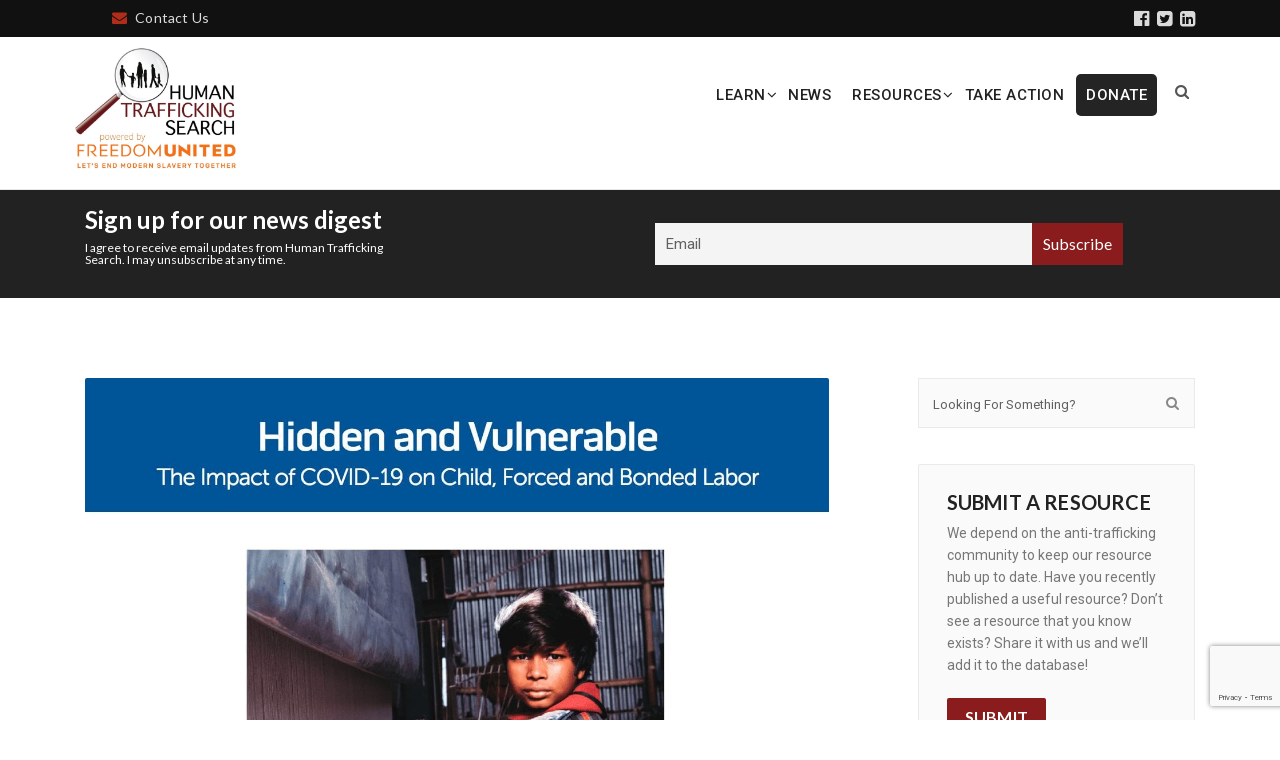

--- FILE ---
content_type: text/html; charset=UTF-8
request_url: https://humantraffickingsearch.org/resource/hidden-and-vulnerable-impact-of-covid-19-on-child-forced-and-bonded-labor/
body_size: 21464
content:
<!DOCTYPE html>
<!--[if IE 8]> <html lang="en-US" prefix="og: https://ogp.me/ns#" class="ie8"> <![endif]-->
<!--[if !IE]><!--> <html lang="en-US" prefix="og: https://ogp.me/ns#"> <!--<![endif]-->
<head>
<meta charset="UTF-8">
<meta name="viewport" content="width=device-width, initial-scale=1, maximum-scale=1">
<meta name="msapplication-TileColor" content="#8a1c1d">
<meta name="theme-color" content="#8a1c1d">
<link rel="profile" href="http://gmpg.org/xfn/11">
<link rel="pingback" href="https://humantraffickingsearch.org/xmlrpc.php">

<!-- Search Engine Optimization by Rank Math - https://rankmath.com/ -->
<title>Hidden and Vulnerable: Impact of COVID-19 on Child, Forced and Bonded Labor &#045; Human Trafficking Search</title>
<meta name="description" content="The impacts of the COVID-19 pandemic have caused massive supply chain disruptions around the world, wreaking havoc on marginalized worker communities"/>
<meta name="robots" content="follow, index, max-snippet:-1, max-video-preview:-1, max-image-preview:large"/>
<link rel="canonical" href="https://humantraffickingsearch.org/resource/hidden-and-vulnerable-impact-of-covid-19-on-child-forced-and-bonded-labor/" />
<meta property="og:locale" content="en_US" />
<meta property="og:type" content="article" />
<meta property="og:title" content="Hidden and Vulnerable: Impact of COVID-19 on Child, Forced and Bonded Labor &#045; Human Trafficking Search" />
<meta property="og:description" content="The impacts of the COVID-19 pandemic have caused massive supply chain disruptions around the world, wreaking havoc on marginalized worker communities" />
<meta property="og:url" content="https://humantraffickingsearch.org/resource/hidden-and-vulnerable-impact-of-covid-19-on-child-forced-and-bonded-labor/" />
<meta property="og:site_name" content="Human Trafficking Search" />
<meta property="article:section" content="Children" />
<meta property="og:updated_time" content="2021-05-21T17:17:10+00:00" />
<meta property="og:image" content="https://humantraffickingsearch.org/wp-content/uploads/2020/12/Screen-Shot-2020-12-15-at-8.46.42-AM-1.jpg" />
<meta property="og:image:secure_url" content="https://humantraffickingsearch.org/wp-content/uploads/2020/12/Screen-Shot-2020-12-15-at-8.46.42-AM-1.jpg" />
<meta property="og:image:width" content="1300" />
<meta property="og:image:height" content="624" />
<meta property="og:image:alt" content="Hidden and Vulnerable Report" />
<meta property="og:image:type" content="image/jpeg" />
<meta name="twitter:card" content="summary_large_image" />
<meta name="twitter:title" content="Hidden and Vulnerable: Impact of COVID-19 on Child, Forced and Bonded Labor &#045; Human Trafficking Search" />
<meta name="twitter:description" content="The impacts of the COVID-19 pandemic have caused massive supply chain disruptions around the world, wreaking havoc on marginalized worker communities" />
<meta name="twitter:image" content="https://humantraffickingsearch.org/wp-content/uploads/2020/12/Screen-Shot-2020-12-15-at-8.46.42-AM-1.jpg" />
<script type="application/ld+json" class="rank-math-schema">{"@context":"https://schema.org","@graph":[{"@type":"BreadcrumbList","@id":"https://humantraffickingsearch.org/resource/hidden-and-vulnerable-impact-of-covid-19-on-child-forced-and-bonded-labor/#breadcrumb","itemListElement":[{"@type":"ListItem","position":"1","item":{"@id":"https://humantraffickingsearch.org","name":"Home"}},{"@type":"ListItem","position":"2","item":{"@id":"https://humantraffickingsearch.org/resources/","name":"Resources"}},{"@type":"ListItem","position":"3","item":{"@id":"https://humantraffickingsearch.org/resource/hidden-and-vulnerable-impact-of-covid-19-on-child-forced-and-bonded-labor/","name":"Hidden and Vulnerable: Impact of COVID-19 on Child, Forced and Bonded Labor"}}]}]}</script>
<!-- /Rank Math WordPress SEO plugin -->

<link rel='dns-prefetch' href='//www.googletagmanager.com' />
<link rel='dns-prefetch' href='//fonts.googleapis.com' />
<link rel="alternate" type="application/rss+xml" title="Human Trafficking Search &raquo; Feed" href="https://humantraffickingsearch.org/feed/" />
<link rel="alternate" type="application/rss+xml" title="Human Trafficking Search &raquo; Comments Feed" href="https://humantraffickingsearch.org/comments/feed/" />
<script type="text/javascript">
/* <![CDATA[ */
window._wpemojiSettings = {"baseUrl":"https:\/\/s.w.org\/images\/core\/emoji\/14.0.0\/72x72\/","ext":".png","svgUrl":"https:\/\/s.w.org\/images\/core\/emoji\/14.0.0\/svg\/","svgExt":".svg","source":{"concatemoji":"https:\/\/humantraffickingsearch.org\/wp-includes\/js\/wp-emoji-release.min.js?ver=6.4.7"}};
/*! This file is auto-generated */
!function(i,n){var o,s,e;function c(e){try{var t={supportTests:e,timestamp:(new Date).valueOf()};sessionStorage.setItem(o,JSON.stringify(t))}catch(e){}}function p(e,t,n){e.clearRect(0,0,e.canvas.width,e.canvas.height),e.fillText(t,0,0);var t=new Uint32Array(e.getImageData(0,0,e.canvas.width,e.canvas.height).data),r=(e.clearRect(0,0,e.canvas.width,e.canvas.height),e.fillText(n,0,0),new Uint32Array(e.getImageData(0,0,e.canvas.width,e.canvas.height).data));return t.every(function(e,t){return e===r[t]})}function u(e,t,n){switch(t){case"flag":return n(e,"\ud83c\udff3\ufe0f\u200d\u26a7\ufe0f","\ud83c\udff3\ufe0f\u200b\u26a7\ufe0f")?!1:!n(e,"\ud83c\uddfa\ud83c\uddf3","\ud83c\uddfa\u200b\ud83c\uddf3")&&!n(e,"\ud83c\udff4\udb40\udc67\udb40\udc62\udb40\udc65\udb40\udc6e\udb40\udc67\udb40\udc7f","\ud83c\udff4\u200b\udb40\udc67\u200b\udb40\udc62\u200b\udb40\udc65\u200b\udb40\udc6e\u200b\udb40\udc67\u200b\udb40\udc7f");case"emoji":return!n(e,"\ud83e\udef1\ud83c\udffb\u200d\ud83e\udef2\ud83c\udfff","\ud83e\udef1\ud83c\udffb\u200b\ud83e\udef2\ud83c\udfff")}return!1}function f(e,t,n){var r="undefined"!=typeof WorkerGlobalScope&&self instanceof WorkerGlobalScope?new OffscreenCanvas(300,150):i.createElement("canvas"),a=r.getContext("2d",{willReadFrequently:!0}),o=(a.textBaseline="top",a.font="600 32px Arial",{});return e.forEach(function(e){o[e]=t(a,e,n)}),o}function t(e){var t=i.createElement("script");t.src=e,t.defer=!0,i.head.appendChild(t)}"undefined"!=typeof Promise&&(o="wpEmojiSettingsSupports",s=["flag","emoji"],n.supports={everything:!0,everythingExceptFlag:!0},e=new Promise(function(e){i.addEventListener("DOMContentLoaded",e,{once:!0})}),new Promise(function(t){var n=function(){try{var e=JSON.parse(sessionStorage.getItem(o));if("object"==typeof e&&"number"==typeof e.timestamp&&(new Date).valueOf()<e.timestamp+604800&&"object"==typeof e.supportTests)return e.supportTests}catch(e){}return null}();if(!n){if("undefined"!=typeof Worker&&"undefined"!=typeof OffscreenCanvas&&"undefined"!=typeof URL&&URL.createObjectURL&&"undefined"!=typeof Blob)try{var e="postMessage("+f.toString()+"("+[JSON.stringify(s),u.toString(),p.toString()].join(",")+"));",r=new Blob([e],{type:"text/javascript"}),a=new Worker(URL.createObjectURL(r),{name:"wpTestEmojiSupports"});return void(a.onmessage=function(e){c(n=e.data),a.terminate(),t(n)})}catch(e){}c(n=f(s,u,p))}t(n)}).then(function(e){for(var t in e)n.supports[t]=e[t],n.supports.everything=n.supports.everything&&n.supports[t],"flag"!==t&&(n.supports.everythingExceptFlag=n.supports.everythingExceptFlag&&n.supports[t]);n.supports.everythingExceptFlag=n.supports.everythingExceptFlag&&!n.supports.flag,n.DOMReady=!1,n.readyCallback=function(){n.DOMReady=!0}}).then(function(){return e}).then(function(){var e;n.supports.everything||(n.readyCallback(),(e=n.source||{}).concatemoji?t(e.concatemoji):e.wpemoji&&e.twemoji&&(t(e.twemoji),t(e.wpemoji)))}))}((window,document),window._wpemojiSettings);
/* ]]> */
</script>
<style id='wp-emoji-styles-inline-css' type='text/css'>

	img.wp-smiley, img.emoji {
		display: inline !important;
		border: none !important;
		box-shadow: none !important;
		height: 1em !important;
		width: 1em !important;
		margin: 0 0.07em !important;
		vertical-align: -0.1em !important;
		background: none !important;
		padding: 0 !important;
	}
</style>
<link rel='stylesheet' id='contact-form-7-css' href='https://humantraffickingsearch.org/wp-content/plugins/contact-form-7/includes/css/styles.css?ver=5.9.3' type='text/css' media='all' />
<link rel='stylesheet' id='wpa-css-css' href='https://humantraffickingsearch.org/wp-content/plugins/honeypot/includes/css/wpa.css?ver=2.2.11' type='text/css' media='all' />
<link rel='stylesheet' id='pgafu-public-style-css' href='https://humantraffickingsearch.org/wp-content/plugins/post-grid-and-filter-ultimate/assets/css/pgafu-public.css?ver=1.7.2' type='text/css' media='all' />
<link rel='stylesheet' id='font-roboto-css' href='https://fonts.googleapis.com/css?family=Roboto%3A300%2C400%2C500%2C700&#038;ver=3.3.7' type='text/css' media='all' />
<link rel='stylesheet' id='font-dosis-css' href='https://fonts.googleapis.com/css?family=Dosis%3A400%2C500%2C600&#038;ver=3.3.7' type='text/css' media='all' />
<link rel='stylesheet' id='font-arvo-css' href='https://fonts.googleapis.com/css?family=Arvo&#038;ver=3.3.7' type='text/css' media='all' />
<link rel='stylesheet' id='font-awesome-css' href='https://humantraffickingsearch.org/wp-content/themes/groppe/inc/theme-options/cs-framework/assets/css/font-awesome.min.css?ver=6.4.7' type='text/css' media='all' />
<link rel='stylesheet' id='owl-carousel-css' href='https://humantraffickingsearch.org/wp-content/themes/groppe/assets/css/owl.carousel.min.css?ver=2.4' type='text/css' media='all' />
<link rel='stylesheet' id='animate-css' href='https://humantraffickingsearch.org/wp-content/themes/groppe/assets/css/animate.css?ver=2.4' type='text/css' media='all' />
<link rel='stylesheet' id='flipclock-css' href='https://humantraffickingsearch.org/wp-content/themes/groppe/assets/css/flipclock.css?ver=2.4' type='text/css' media='all' />
<link rel='stylesheet' id='slimmenu-css' href='https://humantraffickingsearch.org/wp-content/themes/groppe/assets/css/slimmenu.min.css?ver=2.4' type='text/css' media='all' />
<link rel='stylesheet' id='progressbar-css' href='https://humantraffickingsearch.org/wp-content/themes/groppe/assets/css/progressbar.css?ver=2.4' type='text/css' media='all' />
<link rel='stylesheet' id='bootstrap-css' href='https://humantraffickingsearch.org/wp-content/themes/groppe/assets/css/bootstrap.min.css?ver=4.5.3' type='text/css' media='all' />
<link rel='stylesheet' id='groppe-style-css' href='https://humantraffickingsearch.org/wp-content/themes/groppe/assets/css/styles.css?ver=2.9' type='text/css' media='all' />
<link rel='stylesheet' id='groppe-colors-css' href='https://humantraffickingsearch.org/wp-content/themes/groppe/assets/css/colors.css?ver=2.9' type='text/css' media='all' />
<link rel='stylesheet' id='groppe-responsive-css' href='https://humantraffickingsearch.org/wp-content/themes/groppe/assets/css/responsive.css?ver=2.9' type='text/css' media='all' />
<link rel='stylesheet' id='groppe-google-fonts-css' href='//fonts.googleapis.com/css?family=Roboto%3A400%7CLato%3A400&#038;subset=latin' type='text/css' media='all' />
<link rel='stylesheet' id='wpdreams-ajaxsearchpro-instances-css' href='https://humantraffickingsearch.org/wp-content/uploads/asp_upload/style.instances-ve-is-po-no-da-au-se.css?ver=nYMozE' type='text/css' media='all' />
<link rel='stylesheet' id='newsletter-css' href='https://humantraffickingsearch.org/wp-content/plugins/newsletter/style.css?ver=8.8.7' type='text/css' media='all' />
<link rel='stylesheet' id='groppe-child-style-css' href='https://humantraffickingsearch.org/wp-content/themes/wpstg-tmp-groppe-child/style.css' type='text/css' media='all' />
<script type="text/javascript" src="https://humantraffickingsearch.org/wp-includes/js/jquery/jquery.min.js?ver=3.7.1" id="jquery-core-js"></script>
<script type="text/javascript" src="https://humantraffickingsearch.org/wp-includes/js/jquery/jquery-migrate.min.js?ver=3.4.1" id="jquery-migrate-js"></script>
<script type="text/javascript" src="https://humantraffickingsearch.org/wp-content/plugins/related-posts-thumbnails/assets/js/front.min.js?ver=4.3.1" id="rpt_front_style-js"></script>
<script type="text/javascript" src="https://humantraffickingsearch.org/wp-content/plugins/related-posts-thumbnails/assets/js/lazy-load.js?ver=4.3.1" id="rpt-lazy-load-js"></script>
<script type="text/javascript" src="https://humantraffickingsearch.org/wp-content/themes/groppe/assets/js/vendor/modernizr-2.8.3.min.js?ver=6.4.7" id="modernizr-js"></script>
<script type="text/javascript" src="https://humantraffickingsearch.org/wp-content/themes/groppe/assets/js/vendor/respond.min.js?ver=6.4.7" id="respond-js"></script>
<script type="text/javascript" src="https://humantraffickingsearch.org/wp-content/themes/groppe/assets/js/vendor/flexibility.js?ver=6.4.7" id="flexibility-js"></script>

<!-- Google tag (gtag.js) snippet added by Site Kit -->

<!-- Google Analytics snippet added by Site Kit -->
<script type="text/javascript" src="https://www.googletagmanager.com/gtag/js?id=G-95G3R96K0V" id="google_gtagjs-js" async></script>
<script type="text/javascript" id="google_gtagjs-js-after">
/* <![CDATA[ */
window.dataLayer = window.dataLayer || [];function gtag(){dataLayer.push(arguments);}
gtag("set","linker",{"domains":["humantraffickingsearch.org"]});
gtag("js", new Date());
gtag("set", "developer_id.dZTNiMT", true);
gtag("config", "G-95G3R96K0V");
/* ]]> */
</script>

<!-- End Google tag (gtag.js) snippet added by Site Kit -->
<script></script><link rel="https://api.w.org/" href="https://humantraffickingsearch.org/wp-json/" /><link rel="EditURI" type="application/rsd+xml" title="RSD" href="https://humantraffickingsearch.org/xmlrpc.php?rsd" />
<meta name="generator" content="WordPress 6.4.7" />
<link rel='shortlink' href='https://humantraffickingsearch.org/?p=10168' />
<link rel="alternate" type="application/json+oembed" href="https://humantraffickingsearch.org/wp-json/oembed/1.0/embed?url=https%3A%2F%2Fhumantraffickingsearch.org%2Fresource%2Fhidden-and-vulnerable-impact-of-covid-19-on-child-forced-and-bonded-labor%2F" />
<link rel="alternate" type="text/xml+oembed" href="https://humantraffickingsearch.org/wp-json/oembed/1.0/embed?url=https%3A%2F%2Fhumantraffickingsearch.org%2Fresource%2Fhidden-and-vulnerable-impact-of-covid-19-on-child-forced-and-bonded-labor%2F&#038;format=xml" />
<meta name="generator" content="Site Kit by Google 1.154.0" />        <style>
            #related_posts_thumbnails li {
                border-right: 1px solid #dddddd;
                background-color: #ffffff            }

            #related_posts_thumbnails li:hover {
                background-color: ;
            }

            .relpost_content {
                font-size: 20px;
                color: #333333;
            }

            .relpost-block-single {
                background-color: #ffffff;
                border-right: 1px solid #dddddd;
                border-left: 1px solid #dddddd;
                margin-right: -1px;
            }

            .relpost-block-single:hover {
                background-color: ;
            }
        </style>

        
		<script>
		(function(h,o,t,j,a,r){
			h.hj=h.hj||function(){(h.hj.q=h.hj.q||[]).push(arguments)};
			h._hjSettings={hjid:3820767,hjsv:5};
			a=o.getElementsByTagName('head')[0];
			r=o.createElement('script');r.async=1;
			r.src=t+h._hjSettings.hjid+j+h._hjSettings.hjsv;
			a.appendChild(r);
		})(window,document,'//static.hotjar.com/c/hotjar-','.js?sv=');
		</script>
				<script>
			document.documentElement.className = document.documentElement.className.replace( 'no-js', 'js' );
		</script>
				<style>
			.no-js img.lazyload { display: none; }
			figure.wp-block-image img.lazyloading { min-width: 150px; }
							.lazyload, .lazyloading { opacity: 0; }
				.lazyloaded {
					opacity: 1;
					transition: opacity 400ms;
					transition-delay: 0ms;
				}
					</style>
		<meta name="google-site-verification" content="B5qF_7oG0qKCziRz-2sTK3kMnTrznzyn2Ti-3Y3JS3A">                <link href='//fonts.googleapis.com/css?family=Open+Sans:300|Open+Sans:400|Open+Sans:700' rel='stylesheet' type='text/css'>
                                <link href='//fonts.googleapis.com/css?family=Lato:300|Lato:400|Lato:700' rel='stylesheet' type='text/css'>
                <meta name="generator" content="Powered by WPBakery Page Builder - drag and drop page builder for WordPress."/>
            <style type="text/css">
                @font-face {
                    font-family: 'asppsicons2';
                    src: url('https://humantraffickingsearch.org/wp-content/plugins/ajax-search-pro/css/fonts/icons/icons2.eot');
                    src: url('https://humantraffickingsearch.org/wp-content/plugins/ajax-search-pro/css/fonts/icons/icons2.eot?#iefix') format('embedded-opentype'),
                    url('https://humantraffickingsearch.org/wp-content/plugins/ajax-search-pro/css/fonts/icons/icons2.woff2') format('woff2'),
                    url('https://humantraffickingsearch.org/wp-content/plugins/ajax-search-pro/css/fonts/icons/icons2.woff') format('woff'),
                    url('https://humantraffickingsearch.org/wp-content/plugins/ajax-search-pro/css/fonts/icons/icons2.ttf') format('truetype'),
                    url('https://humantraffickingsearch.org/wp-content/plugins/ajax-search-pro/css/fonts/icons/icons2.svg#icons') format('svg');
                    font-weight: normal;
                    font-style: normal;
                }
                                .asp_m{height: 0;}            </style>
                        <script type="text/javascript">
                if ( typeof _ASP !== "undefined" && _ASP !== null && typeof _ASP.initialize !== "undefined" )
                    _ASP.initialize();
            </script>
            <link rel="icon" href="https://humantraffickingsearch.org/wp-content/uploads/2020/04/cropped-HTS_official_logo-32x32.jpg" sizes="32x32" />
<link rel="icon" href="https://humantraffickingsearch.org/wp-content/uploads/2020/04/cropped-HTS_official_logo-192x192.jpg" sizes="192x192" />
<link rel="apple-touch-icon" href="https://humantraffickingsearch.org/wp-content/uploads/2020/04/cropped-HTS_official_logo-180x180.jpg" />
<meta name="msapplication-TileImage" content="https://humantraffickingsearch.org/wp-content/uploads/2020/04/cropped-HTS_official_logo-270x270.jpg" />
		<style type="text/css" id="wp-custom-css">
			.wp-social-link a svg {fill:white;}
.wp-social-link a:hover svg {fill:black;}

.grop-ftr_sngl_widget {margin-top:20px;}
.grop-ftr_sngl_widget a {font-weight:bold;color:white;}
.grop-ftr_sngl_widget a:hover{color:black;}
#grop-mainmenu ul.sub-menu {background-color: #efefef;}
ul.slimmenu li {
  background-color: #efefef;
}
ul.slimmenu li ul li {
	background-color: #efefef;
}
ul.slimmenu li a  {
	color:black;
}
ul#grop-mobil_menu {
	 background-color: #efefef;
}
#grop-mainmenu ul.sub-menu li a {color:black !important;}

#grop-mainmenu ul.sub-menu li a:hover {color:#8a1c1d !important;}

	ul.slimmenu li .sub-toggle > i {color:black;}

ul.slimmenu li .sub-toggle {background: none repeat scroll 0 0 rgba(0,0,0,0.0);}

ul.slimmenu li a:hover {
background-color: #efefef !important;

}
.menu-item-has-children:hover >a {color: #8a1c1d;}

#ajaxsearchprores6_1 .results .item .etc .asp_date, div.asp_r.asp_r_6 .results .item .etc .asp_date { margin: 0 0 0 0!important;}


#ajaxsearchprores6_1 .results .item div.etc,div.asp_r.asp_r_6 .results .item div.etc {margin-top: 6px;}



#ajaxsearchprores5_1 .results .item .etc .asp_date, div.asp_r.asp_r_5 .results .item .etc .asp_date { margin: 0 0 0 0!important;}


#ajaxsearchprores5_1 .results .item div.etc,div.asp_r.asp_r_5 .results .item div.etc {margin-top: 6px;}

#grop-mainmenu > li.menu-item-has-children > a:before {margin-right:-3px;}

.full-width:before, .full-width:after    {top: 16px;}


@media (min-width: 576px){#grop-mainmenu > li > a {
    color: #ffffff;
    padding: 37px 8.4px 35px!important;
    
	}
.col-sm-10 {
    max-width: 85%!important;
	flex: 0 0 85%!important;
}
	.col-sm-2 {
    max-width: 15%!important;
		flex: 15%!important;
		padding-right: 5px!important;
    padding-left: 5px!important;
}
	#grop-mainmenu > li.menu-item-has-children {
    margin-right: 2px!important;
}
}

@media only screen and (min-width: 992px)and (max-width: 1199px) {
.grop-header_navigations .container {
    padding: 0 5px!important;
	}

.container{max-width: 992px!important;}}

#grop-mainmenu .menu-donate a {
    background: rgb(36, 36, 36);
    color: white !important;
    border-radius: 5px;
    padding: 10px !important;
}
		</style>
		<noscript><style> .wpb_animate_when_almost_visible { opacity: 1; }</style></noscript></head>
<body class="resource-template-default single single-resource postid-10168 wpb-js-composer js-comp-ver-7.6 vc_responsive">
<div id="grop_page" class=""> <!-- #vtheme-wrapper -->
  <header class="grop-header_area ">
    <!--  header top bar start  \-->
    <div class="grop-header_top" style="">
  <div class="container">
    <div class="row">
      <div class="col-md-6 col-sm-8" style="">
        <div class="text-left grop-header_info   address-info-696d2272f0bb7"><ul class="list-inline"><li><span><i class=""></i></span></li><li><a href="https://humantraffickingsearch.org/about/contact-us/" ><i class="fa fa-envelope"></i>Contact Us</a></li></ul></div>
      </div> <!-- grop-topbar-left -->
      <div class="col-md-6 col-sm-4" style="">
        <div class="text-right .grop-socials-696d2272f0c1f a i {}.grop-socials-696d2272f0c1f a:hover i {} grop-header_social"><ul class=" list-inline"><li><a href="https://www.facebook.com/HumanTraffickingSearch" target="_blank"><i class="fa fa-facebook-official"></i></a></li><li><a href="https://twitter.com/HTSearch" target="_blank"><i class="fa fa-twitter-square"></i></a></li><li><a href="https://www.linkedin.com/company/human-trafficking-search/?viewAsMember=true" target="_blank"><i class="fa fa-linkedin-square"></i></a></li></ul></div>      </div> <!-- grop-topbar-right -->
    </div> <!-- Row -->
  </div> <!-- Container -->
</div>
<div class="grop-header_navigations  grop-header_sticky">
	<div class="container">
		<div class="row">
			<div class="col-sm-2 col-xs-6 grop-logo-br">
				<div class="grop-hadr_logos  hav-default-logo hav-default-retina-logo dhav-mobile-logo dhav-meta-logo dhav-meta-retina" style="padding-top:4px;padding-bottom:20px;">
	<a href="https://humantraffickingsearch.org/" class="grop-logo retina-logo"><img   alt="" data-src="https://humantraffickingsearch.org/wp-content/uploads/2023/08/HTS-logo-sm-border.jpg" class="lazyload" src="[data-uri]"><noscript><img src="https://humantraffickingsearch.org/wp-content/uploads/2023/08/HTS-logo-sm-border.jpg"  alt=""></noscript></a>
					<a href="https://humantraffickingsearch.org/" class="grop-logo  thop-default-logo default-logo"><img  alt="Human Trafficking Search"  data-src="https://humantraffickingsearch.org/wp-content/uploads/2023/08/HTS-logo-sm-border.jpg" class="lazyload" src="[data-uri]"><noscript><img src="https://humantraffickingsearch.org/wp-content/uploads/2023/08/HTS-logo-sm-border.jpg" alt="Human Trafficking Search" ></noscript></a></div>
			</div>
			<div class="col-sm-10 col-xs-6 grop-nav-br">
				<div class="grop-float_right grop-naviga_btns">
  				<div class="grop-hadr_search">
<a href="#"><i class="fa fa-search"></i></a>
<div class="grop-hadrsrch_form_warp">
	<div class="grop-hadrsrch_form">
		<form method="get" id="searchform" action="https://humantraffickingsearch.org/" >
			<input type="search" name="s" id="s" placeholder="Type and hit enter">
			<button type="submit">
				<span class="grop-srchicon"></span>
			</button>
		</form>
	</div>
</div>
</div><!--/end-->				</div><!--  header nav right side btns end-->
				<div class="grop-mobil_menu_warp" data-nav="1024"><ul id="grop-mobil_menu" class="slimmenu"><li id="menu-item-12863" class="menu-item menu-item-type-custom menu-item-object-custom menu-item-has-children menu-item-12863"><a href="https://humantraffickingsearch.org/learn/">Learn</a>
<ul class="sub-menu">
	<li id="menu-item-12864" class="menu-item menu-item-type-post_type menu-item-object-page menu-item-12864"><a href="https://humantraffickingsearch.org/learn/">What is Human Trafficking?</a></li>
	<li id="menu-item-36074" class="menu-item menu-item-type-post_type menu-item-object-page menu-item-36074"><a href="https://humantraffickingsearch.org/traffickingresources/">Search Modern Slavery Database</a></li>
	<li id="menu-item-36001" class="menu-item menu-item-type-post_type menu-item-object-page menu-item-36001"><a href="https://humantraffickingsearch.org/climate-change/">Climate Change</a></li>
	<li id="menu-item-36002" class="menu-item menu-item-type-post_type menu-item-object-page menu-item-36002"><a href="https://humantraffickingsearch.org/fastfashion/">Fast Fashion</a></li>
	<li id="menu-item-36003" class="menu-item menu-item-type-post_type menu-item-object-page menu-item-36003"><a href="https://humantraffickingsearch.org/foster-care/">Foster Care</a></li>
	<li id="menu-item-36017" class="menu-item menu-item-type-post_type menu-item-object-page menu-item-36017"><a href="https://humantraffickingsearch.org/prison-labor/">Prison Labor &#038; the 13th Amendment</a></li>
	<li id="menu-item-36016" class="menu-item menu-item-type-post_type menu-item-object-page menu-item-36016"><a href="https://humantraffickingsearch.org/cobalt-mining/">Cobalt and Mineral Mining</a></li>
</ul>
</li>
<li id="menu-item-33555" class="menu-item menu-item-type-post_type menu-item-object-page menu-item-33555"><a href="https://humantraffickingsearch.org/human-trafficking-news/">News</a></li>
<li id="menu-item-16605" class="menu-item menu-item-type-custom menu-item-object-custom menu-item-has-children menu-item-16605"><a href="/publications">Resources</a>
<ul class="sub-menu">
	<li id="menu-item-21441" class="menu-item menu-item-type-post_type menu-item-object-page menu-item-21441"><a href="https://humantraffickingsearch.org/blog-hts/">Experience Speaks- HTS Blog</a></li>
	<li id="menu-item-12862" class="menu-item menu-item-type-post_type menu-item-object-page menu-item-12862"><a href="https://humantraffickingsearch.org/film-database/">Webinars, Videos &#038; Podcasts</a></li>
	<li id="menu-item-12861" class="menu-item menu-item-type-post_type menu-item-object-page menu-item-12861"><a href="https://humantraffickingsearch.org/toolkits/">Toolkits</a></li>
	<li id="menu-item-16608" class="menu-item menu-item-type-custom menu-item-object-custom menu-item-16608"><a href="/publications#research-guides">Research Guides</a></li>
	<li id="menu-item-16606" class="menu-item menu-item-type-custom menu-item-object-custom menu-item-16606"><a href="/publications#original-publications">Original Publications</a></li>
</ul>
</li>
<li id="menu-item-12860" class="menu-item menu-item-type-post_type menu-item-object-page menu-item-12860"><a href="https://humantraffickingsearch.org/take-action/">Take Action</a></li>
<li id="menu-item-36520" class="menu-donate menu-item menu-item-type-custom menu-item-object-custom menu-item-36520"><a target="_blank" rel="noopener" href="https://donorbox.org/human-trafficking-search">DONATE</a></li>
</ul></div>				<nav class="grop-float_right  grop-mainmenu_warp">
					<ul id="grop-mainmenu" class="grop-list_unstyled"><li class="menu-item menu-item-type-custom menu-item-object-custom menu-item-has-children menu-item-12863"><a href="https://humantraffickingsearch.org/learn/">Learn</a>
<ul class="sub-menu">
	<li class="menu-item menu-item-type-post_type menu-item-object-page menu-item-12864"><a href="https://humantraffickingsearch.org/learn/">What is Human Trafficking?</a></li>
	<li class="menu-item menu-item-type-post_type menu-item-object-page menu-item-36074"><a href="https://humantraffickingsearch.org/traffickingresources/">Search Modern Slavery Database</a></li>
	<li class="menu-item menu-item-type-post_type menu-item-object-page menu-item-36001"><a href="https://humantraffickingsearch.org/climate-change/">Climate Change</a></li>
	<li class="menu-item menu-item-type-post_type menu-item-object-page menu-item-36002"><a href="https://humantraffickingsearch.org/fastfashion/">Fast Fashion</a></li>
	<li class="menu-item menu-item-type-post_type menu-item-object-page menu-item-36003"><a href="https://humantraffickingsearch.org/foster-care/">Foster Care</a></li>
	<li class="menu-item menu-item-type-post_type menu-item-object-page menu-item-36017"><a href="https://humantraffickingsearch.org/prison-labor/">Prison Labor &#038; the 13th Amendment</a></li>
	<li class="menu-item menu-item-type-post_type menu-item-object-page menu-item-36016"><a href="https://humantraffickingsearch.org/cobalt-mining/">Cobalt and Mineral Mining</a></li>
</ul>
</li>
<li class="menu-item menu-item-type-post_type menu-item-object-page menu-item-33555"><a href="https://humantraffickingsearch.org/human-trafficking-news/">News</a></li>
<li class="menu-item menu-item-type-custom menu-item-object-custom menu-item-has-children menu-item-16605"><a href="/publications">Resources</a>
<ul class="sub-menu">
	<li class="menu-item menu-item-type-post_type menu-item-object-page menu-item-21441"><a href="https://humantraffickingsearch.org/blog-hts/">Experience Speaks- HTS Blog</a></li>
	<li class="menu-item menu-item-type-post_type menu-item-object-page menu-item-12862"><a href="https://humantraffickingsearch.org/film-database/">Webinars, Videos &#038; Podcasts</a></li>
	<li class="menu-item menu-item-type-post_type menu-item-object-page menu-item-12861"><a href="https://humantraffickingsearch.org/toolkits/">Toolkits</a></li>
	<li class="menu-item menu-item-type-custom menu-item-object-custom menu-item-16608"><a href="/publications#research-guides">Research Guides</a></li>
	<li class="menu-item menu-item-type-custom menu-item-object-custom menu-item-16606"><a href="/publications#original-publications">Original Publications</a></li>
</ul>
</li>
<li class="menu-item menu-item-type-post_type menu-item-object-page menu-item-12860"><a href="https://humantraffickingsearch.org/take-action/">Take Action</a></li>
<li class="menu-donate menu-item menu-item-type-custom menu-item-object-custom menu-item-36520"><a target="_blank" rel="noopener" href="https://donorbox.org/human-trafficking-search">DONATE</a></li>
</ul>				</nav>
			</div>
		</div>
	</div>
</div>  </header>
<div class="newsletter-block">

    <div class="container">

        <div class="row">

            <div class="col-12 col-md-12 col-lg-6 newsletter-block__text">

                <h4>Sign up for our news digest</h4>

                <p>I agree to receive email updates from Human Trafficking Search. I may unsubscribe at any time.</p>

            </div>

            <div class="col-12 col-md-12 col-lg-6 newsletter-block__form">

                
                <form method="post" action="https://humantraffickingsearch.org/?na=s" class="tnp-subscription" style="">
<input type="hidden" name="nlang" value="">
<div class="tnp-field tnp-field-email"><label for="tnp-1">Email</label>
<input class="tnp-email" type="email" name="ne" id="tnp-1" value="" placeholder="Email" required></div>
<span class="notification" aria-hidden="true"></span><div class="tnp-field tnp-field-button" style="text-align: left"><input class="tnp-submit" type="submit" value="Subscribe" style="">
</div>
</form>
            </div>

        </div>

    </div>

</div>

<!-- = Page banner area start = \-->
<section class="grop-banner-area grop-page_banner_height-200 "  style="background-image: url(https://victorthemes.com/themes/groppe/wp-content/uploads/2017/08/banner-4.jpg);">
	<div class="overlay" style="background-color:#8a1c1d;"></div>
	<div class="grop-full_height  container">
		<h2 class="grop-vertical_middle  text-uppercase  grop-page_title">Hidden and Vulnerable: Impact of COVID-19 on Child, Forced and Bonded Labor</h2>
			</div>
	<!--banner overly start\-->
	<div class="grop-page_banr_overly_opc-30"></div><!--/banner overly end-->
</section>
<div class="grop-fix container grop-page-with_sidbr_warp  grop-right-sidebar" style="">
	<article class="grop-float_left  grop-page-with_sidbr_entry_content">
						<div id="post-10168" class="grop-single_post_warp post-10168 resource type-resource status-publish has-post-thumbnail hentry category-children category-covid19 category-forced-labor">
					<header class="grop-post_header grop-sigl_header">
		<div class="grop-post_image">
		<img  alt="Hidden and Vulnerable: Impact of COVID-19 on Child, Forced and Bonded Labor" data-src="https://humantraffickingsearch.org/wp-content/uploads/2020/12/Screen-Shot-2020-12-15-at-8.46.42-AM-1.jpg" class="lazyload" src="[data-uri]"><noscript><img src="https://humantraffickingsearch.org/wp-content/uploads/2020/12/Screen-Shot-2020-12-15-at-8.46.42-AM-1.jpg" alt="Hidden and Vulnerable: Impact of COVID-19 on Child, Forced and Bonded Labor"></noscript>
	</div>
<h2 class="grop-post_title grop-post_title_resource">Hidden and Vulnerable: Impact of COVID-19 on Child, Forced and Bonded Labor</h2>
 <p class="grop-post_meta grop-post_meta_resource"><i class="fa fa-pencil"></i>&nbsp;Author: Goodweave International </p>
 <p class="grop-post_meta grop-post_meta_resource">	<i class="fa fa-clock-o"></i>&nbsp;Year Published:  2020</p>
 <p class="grop-post_meta grop-post_meta_resource"> <i class="fa fa-link"></i>&nbsp;Link to Resource: 		<a class="text" href="https://goodweave.org/wp-content/uploads/2020/11/GoodWeave-Hidden-and-Vulnerable-Report-Final.pdf?mc_cid=d16792188a&#038;mc_eid=cb5d47a9fb">Read More</a>
					   </p>

	
</header>
<div class="grop-sigl_content">
	<p>The impacts of the COVID-19 pandemic have caused massive supply chain disruptions around the world, wreaking havoc on marginalized worker communities globally. Estimates of the damage are devastating. The World Bank expects remittances to low and middle-income countries to decrease by approximately 20% in 2020,while UNICEF’s Executive Director estimated a minimum of 24 million children will drop out of school. UNICEF further reports that the longer children stay out of school, and the more desperate their family circumstances, the less likely they are to go back.</p>
<p>Loss of employment due to the shuttering of South Asia’s apparel and textile industries has exacerbated and also unveiled the vulnerabilities that informal and migrant worker communities in the region face with respect to child labor, debt bondage, forced labor, and loss of wages and employment. How-ever, there is very limited data on the extent and nature of these increased risks, as well as how to mitigate them. GoodWeave’s close proximity to producer communities in the region enables us to document the immediate and specific impacts faced by workers, and increased risks of child, forced and bonded labor,which by all accounts have intensified as a result of COVID-19.3 In fact the COVID-19 crisis has both unveiled and intensified the fragility of global supply chains and the vulnerabilities that result for workers, communities and businesses globally. As supply chains ramp back up, many policy-makers and civil society organizations have underscored the need for new standards that benefit and ensure rights for the most marginalized and promote improved sustainability.</p>
<p>Read more <a href="https://goodweave.org/wp-content/uploads/2020/11/GoodWeave-Hidden-and-Vulnerable-Report-Final.pdf?mc_cid=d16792188a&amp;mc_eid=cb5d47a9fb" target="_blank" rel="noopener">here</a>.</p>
<!-- relpost-thumb-wrapper --><div class="relpost-thumb-wrapper"><!-- filter-class --><div class="relpost-thumb-container"><style>.relpost-block-single-image, .relpost-post-image { margin-bottom: 10px; }</style><h3>Related Articles:</h3><div style="clear: both"></div><div style="clear: both"></div><!-- relpost-block-container --><div class="relpost-block-container relpost-block-column-layout" style="--relposth-columns: 3;--relposth-columns_t: 2; --relposth-columns_m: 2"><a href="https://humantraffickingsearch.org/resource/an-assessment-of-the-audit-of-volkswagens-controversial-factory-in-xinjiang/" class="relpost-block-single"><div class="relpost-custom-block-single"><div class="relpost-block-single-image rpt-lazyload" aria-hidden="true" role="img" data-bg="https://humantraffickingsearch.org/wp-content/uploads/2024/09/Screen-Shot-2024-09-24-at-1.39.57-PM-150x150.jpg" style="background: transparent no-repeat scroll 0% 0%; width: 150px; height: 150px; aspect-ratio: 1/1;"></div><div class="relpost-block-single-text"  style="height: 120px;font-family: 'Dosis', Arial, sans-serif;  font-size: 20px;  color: #333333;"><h2 class="relpost_card_title">An Assessment of the Audit of Volkswagen’s Controversial Factory in Xinjiang</h2></div></div></a><a href="https://humantraffickingsearch.org/resource/testimony-china-backed-cobalt-mines-in-congo-exploit-40000-child-workers/" class="relpost-block-single"><div class="relpost-custom-block-single"><div class="relpost-block-single-image rpt-lazyload" aria-hidden="true" role="img" data-bg="https://humantraffickingsearch.org/wp-content/uploads/2023/01/bitobolo-5762542_1280-150x150.jpg" style="background: transparent no-repeat scroll 0% 0%; width: 150px; height: 150px; aspect-ratio: 1/1;"></div><div class="relpost-block-single-text"  style="height: 120px;font-family: 'Dosis', Arial, sans-serif;  font-size: 20px;  color: #333333;"><h2 class="relpost_card_title">Testimony: China-backed cobalt mines in Congo exploit 40,000 child workers</h2></div></div></a><a href="https://humantraffickingsearch.org/resource/forced-labor-ties-lead-to-restricted-imports-for-three-more-chinese-companies/" class="relpost-block-single"><div class="relpost-custom-block-single"><div class="relpost-block-single-image rpt-lazyload" aria-hidden="true" role="img" data-bg="https://humantraffickingsearch.org/wp-content/uploads/2023/09/Screen-Shot-2023-09-29-at-9.02.14-AM-150x150.jpg" style="background: transparent no-repeat scroll 0% 0%; width: 150px; height: 150px; aspect-ratio: 1/1;"></div><div class="relpost-block-single-text"  style="height: 120px;font-family: 'Dosis', Arial, sans-serif;  font-size: 20px;  color: #333333;"><h2 class="relpost_card_title">Forced labor ties lead to restricted imports for three more Chinese companies</h2></div></div></a><a href="https://humantraffickingsearch.org/resource/%d0%be%d1%81%d0%bd%d0%be%d0%b2%d0%bd%d0%be%d0%b9-%d0%b4%d0%be%d0%ba%d0%bb%d0%b0%d0%b4-%d0%bf%d0%be-%d0%b3%d0%bb%d0%be%d0%b1%d0%b0%d0%bb%d1%8c%d0%bd%d0%be%d0%b9-%d0%bc%d0%b8%d0%b3%d1%80%d0%b0%d1%86/" class="relpost-block-single"><div class="relpost-custom-block-single"><div class="relpost-block-single-image rpt-lazyload" aria-hidden="true" role="img" data-bg="https://humantraffickingsearch.org/wp-content/uploads/2022/05/Screen-Shot-2022-05-10-at-4.47.28-PM-150x150.jpg" style="background: transparent no-repeat scroll 0% 0%; width: 150px; height: 150px; aspect-ratio: 1/1;"></div><div class="relpost-block-single-text"  style="height: 120px;font-family: 'Dosis', Arial, sans-serif;  font-size: 20px;  color: #333333;"><h2 class="relpost_card_title">ОСНОВНОЙ ДОКЛАД ПО ГЛОБАЛЬНОЙ МИГРАЦИИ</h2></div></div></a></div><!-- close relpost-block-container --><div style="clear: both"></div></div><!-- close filter class --></div><!-- close relpost-thumb-wrapper --></div>
					<!--post footer start\-->
					<footer class="grop-sigl_footer">
						    <div class="grop-sigl_social">
      <div class="row grop-flax_vr-middle">
        <div class="text-left col-sm-5 grop-siglso_txt">
          <h4>Share:</h4>
        </div>
        <div class="text-right col-sm-7 grop-siglso_share">
          <div class="grop-siglso_share_warp">
            <ul class="list-inline">
              <li>
                <a href="//www.facebook.com/sharer/sharer.php?u=https%3A%2F%2Fhumantraffickingsearch.org%2Fresource%2Fhidden-and-vulnerable-impact-of-covid-19-on-child-forced-and-bonded-labor%2F&amp;t=Hidden+and+Vulnerable%3A+Impact+of+COVID-19+on+Child%2C+Forced+and+Bonded+Labor"><i class="fa fa-facebook"></i></a>
              </li>
              <li>
                <a href="//twitter.com/intent/tweet?text=Hidden+and+Vulnerable%3A+Impact+of+COVID-19+on+Child%2C+Forced+and+Bonded+Labor&url=https%3A%2F%2Fhumantraffickingsearch.org%2Fresource%2Fhidden-and-vulnerable-impact-of-covid-19-on-child-forced-and-bonded-labor%2F"><i class="fa fa-twitter"></i></a>
              </li>
              <li>
                <a href="http://pinterest.com/pin/create/button/?url=https%3A%2F%2Fhumantraffickingsearch.org%2Fresource%2Fhidden-and-vulnerable-impact-of-covid-19-on-child-forced-and-bonded-labor%2F&amp;media=https%3A%2F%2Fhumantraffickingsearch.org%2Fwp-content%2Fuploads%2F2020%2F12%2FScreen-Shot-2020-12-15-at-8.46.42-AM-1.jpg"><i class="fa fa-pinterest-p" aria-hidden="true"></i></a>
              </li>
              <li>
                <a href="//www.linkedin.com/shareArticle?mini=true&amp;url=https%3A%2F%2Fhumantraffickingsearch.org%2Fresource%2Fhidden-and-vulnerable-impact-of-covid-19-on-child-forced-and-bonded-labor%2F&amp;title=Hidden+and+Vulnerable%3A+Impact+of+COVID-19+on+Child%2C+Forced+and+Bonded+Labor"><i class="fa fa-linkedin"></i></a>
              </li>
              <li>
                <a href="mailto:?subject=Hidden+and+Vulnerable%3A+Impact+of+COVID-19+on+Child%2C+Forced+and+Bonded+Labor&amp;body=https%3A%2F%2Fhumantraffickingsearch.org%2Fresource%2Fhidden-and-vulnerable-impact-of-covid-19-on-child-forced-and-bonded-labor%2F"><i class="fa fa-envelope" aria-hidden="true"></i></a>
              </li>
            </ul>
          </div>
            <!--plus btn start\-->
            <a class="grop-siglso_plus"  href="">
              <i class="fa fa-plus"></i>
            </a><!--/plus btn end-->
        </div>
      </div>
    </div><!--/ end-->
    <div class="row  grop-sigl_pager ">
          <div class="text-left  col-md-6  grop-pager_prev "><a class="grop-btn grop-btn_overly" href="https://humantraffickingsearch.org/resource/a-worker-is-a-worker-how-to-ensure-that-undocumented-migrant-workers-can-access-justice/"><span><i class="fa fa-angle-left" aria-hidden="true"></i> Prev Post</span></a></div>
            <div class="text-right col-md-6  grop-pager_next "><a class="grop-btn grop-btn_overly" href="https://humantraffickingsearch.org/resource/global-guidelines-on-the-economic-reintegration-of-victims-of-forced-labor/"><span>Next Post <i class="fa fa-angle-right" aria-hidden="true"></i></span></a></div>
          </div>
  					</footer><!--/ post footer end-->
				</div>
			 
	</article>
	
<div class="grop-fix  grop-float_right  grop-page-rgt_sidebar">
	<aside id="search-2" class=" grop-side-widget widget_search"><form method="get" id="searchform" action="https://humantraffickingsearch.org/" class="grop-wigt_search_form" >
	<input class="grop-wigt_search_field" type="search" name="s" id="s" placeholder="Looking For Something?" />
	<button type="submit" class="grop-wigt_search_submit"><span class="fa fa-search"></span></button>
</form></aside> <!-- end widget --><aside id="grop-get-quote-1" class="sidebar-button-font grop-side-widget grop-get-quote grop-donate_txt_wigt"><h4 class="bgq-title">Submit a Resource</h4><p>We depend on the anti-trafficking community to keep our resource hub up to date. Have you recently published a useful resource? Don’t see a resource that you know exists? Share it with us and we’ll add it to the database!</p><a href="https://humantraffickingsearch.org/submit-a-resource/" target="_blank" class="bgq-btn grop-btn grop-btn_overly grop-donatewigt_btn">Submit</a></aside> <!-- end widget --><aside id="grop-get-quote-2" class="sidebar-button-font grop-side-widget grop-get-quote grop-donate_txt_wigt"><h4 class="bgq-title">Need a Guide?</h4><p>We have resource guides for researchers across the globe on all forms of trafficking for various stakeholders.</p><a href="https://humantraffickingsearch.org/publications/#research-guides" target="_blank" class="bgq-btn grop-btn grop-btn_overly grop-donatewigt_btn">Guide Me</a></aside> <!-- end widget --><aside id="grop-recent-blog-1" class="latest-sidebar-font grop-side-widget grop-recent-blog grop-pulrnws_wigt_warp"><h4 class="grop-side-widget-title">Latest Blogs</h4><ul class="grop-fix  grop-list_unstyled">
  <li><h5>
    <a class="widget-btitle" href="https://humantraffickingsearch.org/people-not-profit-coalition-play-fair-atls-policy-platform/">Coalition PlayFairATL- road map to preventing modern slavery &#038; rights violations during the World Cup</a></h5>
        <span class="grop-pulrnws_date widget-bdate">
    <i class="fa fa-clock-o"></i>
    08th Dec 2025    </span>
      </li>

  
  <li><h5>
    <a class="widget-btitle" href="https://humantraffickingsearch.org/the-impact-of-artificial-intelligence-on-trafficking-in-persons/">The Impact of Artificial Intelligence on Trafficking in Persons</a></h5>
        <span class="grop-pulrnws_date widget-bdate">
    <i class="fa fa-clock-o"></i>
    12th Nov 2025    </span>
      </li>

  
  <li><h5>
    <a class="widget-btitle" href="https://humantraffickingsearch.org/debunking-the-fallacy-of-the-ideal-victim-articulating-the-mechanics-of-coercion/">Debunking the Fallacy of the Ideal Victim: Articulating the Mechanics of Coercion</a></h5>
        <span class="grop-pulrnws_date widget-bdate">
    <i class="fa fa-clock-o"></i>
    01th Oct 2025    </span>
      </li>

  
  <li><h5>
    <a class="widget-btitle" href="https://humantraffickingsearch.org/pouring-fuel-on-the-fire-implications-of-trumps-executive-actions-for-human-trafficking-victimization-and-vulnerability/">Pouring Fuel on the Fire: Implications of Trump’s Executive Actions</a></h5>
        <span class="grop-pulrnws_date widget-bdate">
    <i class="fa fa-clock-o"></i>
    01th Aug 2025    </span>
      </li>

  
  <li><h5>
    <a class="widget-btitle" href="https://humantraffickingsearch.org/celebrate-be-a-kid-again-day-by-helping-end-child-marriage/">Celebrate “Be a Kid Again Day” by Helping End Child Marriage</a></h5>
        <span class="grop-pulrnws_date widget-bdate">
    <i class="fa fa-clock-o"></i>
    01th Jul 2025    </span>
      </li>

  
  <li><h5>
    <a class="widget-btitle" href="https://humantraffickingsearch.org/juneteenth-prison-slavery-still-casts-a-shadow-over-celebration/">Juneteenth- Prison slavery still casts a shadow over celebration</a></h5>
        <span class="grop-pulrnws_date widget-bdate">
    <i class="fa fa-clock-o"></i>
    03th Jun 2025    </span>
      </li>

  </ul></aside> <!-- end widget --></div><!-- #secondary --></div>

	<footer class="grop-footer_area">
		<!-- Footer Widgets -->
<div class="grop-footer_top_widgets_warp">
	<div class="container">
		<div class="row grop-footer_widgets">
			<div class="col-md-6"><div class=" grop-ftr_sngl_widget widget_block">
<div class="wp-block-columns are-vertically-aligned-top is-layout-flex wp-container-core-columns-layout-2 wp-block-columns-is-layout-flex">
<div class="wp-block-column is-vertically-aligned-top is-layout-flow wp-block-column-is-layout-flow" style="flex-basis:100%">
<div class="wp-block-columns is-layout-flex wp-container-core-columns-layout-1 wp-block-columns-is-layout-flex">
<div class="wp-block-column is-layout-flow wp-block-column-is-layout-flow" style="flex-basis:100%">
<ul class="wp-block-social-links is-style-default is-layout-flex wp-block-social-links-is-layout-flex"><li class="wp-social-link wp-social-link-facebook  wp-block-social-link"><a href="https://www.facebook.com/HumanTraffickingSearch" class="wp-block-social-link-anchor"><svg width="24" height="24" viewBox="0 0 24 24" version="1.1" xmlns="http://www.w3.org/2000/svg" aria-hidden="true" focusable="false"><path d="M12 2C6.5 2 2 6.5 2 12c0 5 3.7 9.1 8.4 9.9v-7H7.9V12h2.5V9.8c0-2.5 1.5-3.9 3.8-3.9 1.1 0 2.2.2 2.2.2v2.5h-1.3c-1.2 0-1.6.8-1.6 1.6V12h2.8l-.4 2.9h-2.3v7C18.3 21.1 22 17 22 12c0-5.5-4.5-10-10-10z"></path></svg><span class="wp-block-social-link-label screen-reader-text">Facebook</span></a></li>

<li class="wp-social-link wp-social-link-twitter  wp-block-social-link"><a href="https://twitter.com/HTSearch" class="wp-block-social-link-anchor"><svg width="24" height="24" viewBox="0 0 24 24" version="1.1" xmlns="http://www.w3.org/2000/svg" aria-hidden="true" focusable="false"><path d="M22.23,5.924c-0.736,0.326-1.527,0.547-2.357,0.646c0.847-0.508,1.498-1.312,1.804-2.27 c-0.793,0.47-1.671,0.812-2.606,0.996C18.324,4.498,17.257,4,16.077,4c-2.266,0-4.103,1.837-4.103,4.103 c0,0.322,0.036,0.635,0.106,0.935C8.67,8.867,5.647,7.234,3.623,4.751C3.27,5.357,3.067,6.062,3.067,6.814 c0,1.424,0.724,2.679,1.825,3.415c-0.673-0.021-1.305-0.206-1.859-0.513c0,0.017,0,0.034,0,0.052c0,1.988,1.414,3.647,3.292,4.023 c-0.344,0.094-0.707,0.144-1.081,0.144c-0.264,0-0.521-0.026-0.772-0.074c0.522,1.63,2.038,2.816,3.833,2.85 c-1.404,1.1-3.174,1.756-5.096,1.756c-0.331,0-0.658-0.019-0.979-0.057c1.816,1.164,3.973,1.843,6.29,1.843 c7.547,0,11.675-6.252,11.675-11.675c0-0.178-0.004-0.355-0.012-0.531C20.985,7.47,21.68,6.747,22.23,5.924z"></path></svg><span class="wp-block-social-link-label screen-reader-text">Twitter</span></a></li>

<li class="wp-social-link wp-social-link-linkedin  wp-block-social-link"><a href="https://www.linkedin.com/company/human-trafficking-search/?viewAsMember=true" class="wp-block-social-link-anchor"><svg width="24" height="24" viewBox="0 0 24 24" version="1.1" xmlns="http://www.w3.org/2000/svg" aria-hidden="true" focusable="false"><path d="M19.7,3H4.3C3.582,3,3,3.582,3,4.3v15.4C3,20.418,3.582,21,4.3,21h15.4c0.718,0,1.3-0.582,1.3-1.3V4.3 C21,3.582,20.418,3,19.7,3z M8.339,18.338H5.667v-8.59h2.672V18.338z M7.004,8.574c-0.857,0-1.549-0.694-1.549-1.548 c0-0.855,0.691-1.548,1.549-1.548c0.854,0,1.547,0.694,1.547,1.548C8.551,7.881,7.858,8.574,7.004,8.574z M18.339,18.338h-2.669 v-4.177c0-0.996-0.017-2.278-1.387-2.278c-1.389,0-1.601,1.086-1.601,2.206v4.249h-2.667v-8.59h2.559v1.174h0.037 c0.356-0.675,1.227-1.387,2.526-1.387c2.703,0,3.203,1.779,3.203,4.092V18.338z"></path></svg><span class="wp-block-social-link-label screen-reader-text">LinkedIn</span></a></li></ul>
</div>
</div>
</div>
</div>
<div class="clear"></div></div> <!-- end widget --><div class="widget_text  grop-ftr_sngl_widget widget_custom_html"><div class="textwidget custom-html-widget"><a href="/about/contact-us/">CONTACT US</a> | 
<a href="/about/">ABOUT HTS</a></div><div class="clear"></div></div> <!-- end widget --><div class="widget_text  grop-ftr_sngl_widget widget_custom_html"><div class="textwidget custom-html-widget"><div class="textwidget grop-ftr_sngl_widget vt-text-widget" style="margin-top:20px"><h4 class="grop-ftr_widget_title">HUMAN TRAFFICKING SEARCH <br>POWERED BY FREEDOM UNITED</h4><p class="grop-txt-block ">Human Trafficking Search (HTS) supported by Freedom United seeks to raise awareness and help prevent and eliminate human trafficking worldwide.</p><div class="clear"></div></div></div><div class="clear"></div></div> <!-- end widget --></div><div class="col-md-3"><div class=" grop-ftr_sngl_widget widget_media_image"><h4 class="grop-ftr_widget_title">NEED HELP?</h4><a href="https://humantraffickinghotline.org/"><img   alt="" width="191" height="161" decoding="async" data-src="https://humantraffickingsearch.org/wp-content/uploads/2020/11/Footer-logo-1.png" class="image  lazyload" src="[data-uri]" /><noscript><img class="image " src="https://humantraffickingsearch.org/wp-content/uploads/2020/11/Footer-logo-1.png" alt="" width="191" height="161" decoding="async" /></noscript></a><div class="clear"></div></div> <!-- end widget --></div><div class="col-md-3"><div class=" grop-ftr_sngl_widget widget_media_image"><h4 class="grop-ftr_widget_title">NEED HELP?</h4><a href="http://www.globalmodernslavery.org/"><img   alt="" width="191" height="161" decoding="async" data-src="https://humantraffickingsearch.org/wp-content/uploads/2020/11/Footer-logo-2.png" class="image  lazyload" src="[data-uri]" /><noscript><img class="image " src="https://humantraffickingsearch.org/wp-content/uploads/2020/11/Footer-logo-2.png" alt="" width="191" height="161" decoding="async" /></noscript></a><div class="clear"></div></div> <!-- end widget --></div>		</div>
	</div>
</div>
<!-- Footer Widgets -->

<!-- Copyright Bar -->
<div class="grop-footer-bottom">
	<div class="container">
		<div class="row  grop-fix">
			<div class="grop-copyright col-sm-12 text-center">
				<p class="grop-copyright">Copyright Human Trafficking Search 2026. All Rights Reserved.   |  Photos Copyright Kay Chernush, ArtWorks for Freedom.

</p>			</div>
					</div>
	</div>
</div>
<!-- Copyright Bar -->
	</footer>

</div><!-- #vtheme-wrapper -->
<style id="groppe-inline-style" type="text/css">.grop-header_info.address-info-696d2272f0bb7 ul.list-inline li a i, .grop-header_info.address-info-696d2272f0bb7 ul.list-inline li i, ul.list-inline.address-info-696d2272f0bb7 i {color:#af2d19 !important;}.grop-socials-696d2272f0c1f a i {}.grop-socials-696d2272f0c1f a:hover i {}</style>            <div class='asp_hidden_data' id="asp_hidden_data" style="display: none !important;">
                <svg style="position:absolute" height="0" width="0">
                    <filter id="aspblur">
                        <feGaussianBlur in="SourceGraphic" stdDeviation="4"/>
                    </filter>
                </svg>
                <svg style="position:absolute" height="0" width="0">
                    <filter id="no_aspblur"></filter>
                </svg>
            </div>
        <link rel='stylesheet' id='groppe-default-style-css' href='https://humantraffickingsearch.org/wp-content/themes/groppe/style.css?ver=6.4.7' type='text/css' media='all' />
<style id='groppe-default-style-inline-css' type='text/css'>
.no-class {}.layout-boxed {}.no-class {}ul.tribe-events-sub-nav a:hover,.grop-callout_area.team_cal_out,.flip-clock-wrapper ul li a div div.inn,.woocommerce .widget_price_filter .ui-slider .ui-slider-range,.woocommerce .widget_price_filter .ui-slider .ui-slider-handle,.widget_product_search input[type="submit"],.tag-pagination .wp-link-pages span,.tag-gallery .wp-link-pages span,.tag-pagination .wp-link-pages a span:hover,.tag-pagination .wp-link-pages a span:focus,.tag-pagination .wp-link-pages a span:active,.tag-gallery .wp-link-pages a span:hover,.tag-gallery .wp-link-pages a span:focus,.tag-gallery .wp-link-pages a span:active,.wp-pagenavi a:hover, .wp-pagenavi span.current,.grop-hadr_donate_btn, .grop-sildcap_donate_btn, #grop-mainmenu > li > ul.sub-menu:before, .grop-big_link, .grop-cause_donate_btn, .grop-prlaxcap_donate_btn, .grop-ucoming_evnt_date, .grop-fetrdcs_dnt_btn,.grop-prlaxcap_bcmvoljn_btn, .grop-help_btn, .grop-footer-socail li a:hover, .grop-footer-socail li a:focus, .grop-callout2_warp, .progress-content,.grop-prgss_donate_btn, .grop-dnatrsd_cont_warp:before, .grop-h2bcm_vntr_jn_btn, .grop-suprtus_tday_txt h4:after, .grop-cntdwn_evt_btn:before, .grop-dont_sectors_btn, .grop-vltrs_peple_intro,.grop-vltrs_peple_promo_box,.grop-ndspnsr_box_btn, .grop-tstimnl_text_box:before, .grop-hm3callout_area,.grop-causelist_donate_btn,.grop-donatewigt_btn,.grop-hm-4cap_pb_btn, .grop-nwesl-fields input[type='text']:focus + input[type='submit'],.grop-nwesl-fields input[type='email']:focus + input[type='submit'],.grop-nwesl-fields input[type='submit']:hover, .grop-cntdwn_upevt_warp:hover .grop-cntdwn_upevt_icn, [class*="grop-sildcap_tag-"]:hover, [class*="grop-sildcap_tag-"]:focus,.grop-side-widget .tagcloud a:hover,.grop-side-widget .tagcloud a:focus, .post-password-form input[type="submit"]:hover, .post-password-form input[type="submit"]:focus, .grop-hm-3sildcapst3_btn:hover, .grop-hm-3sildcapst3_btn:focus,#comments.comments-area a.comment-reply-link:hover,#comments.comments-area a.comment-reply-link:focus, .grop-hm-3sildcapst3_btn.grop-btn_active, #grop_filters ul li.is-active,#grop_filters ul li:hover, .grop-posts-pagination-warp .page-numbers:hover,.grop-posts-pagination-warp .page-numbers:focus,.woocommerce-pagination li .page-numbers.current,.woocommerce-pagination li .page-numbers:hover,.woocommerce-pagination li .page-numbers:focus, .grop-cusigldt_btn:before,.grop-sigldt_btn:before, .grop-ab_msionrd_btn:before, .grop-ab_calut_warp, .grop-tmsl_intro, .grop-grop-oimtrm_btn, .grop-bvlist_icon, .grop-btn_submit, .grop-callout3_btn, .grop-evnt_list_item .grop-evnt_list_date span.grop-evnt_d, .grop-evensiglre_btn:before, .grop-dtls_title, .grop-model_header .close, .grop-offic_loc, .wpcf7 .grop-file-upload .grop-file-btn,.wpcf7 input[type="submit"], .wpcf7 button, .grop-postrm_btn, ul.grop-author-social li a:hover, ul.grop-author-social li a:focus, #comments.comments-area #respond #commentform .form-submit .submit:hover, #comments.comments-area #respond #commentform .form-submit .submit:focus, #comments.comments-area #respond #commentform .form-submit .submit, .woocommerce span.onsale, .woocommerce a.button,.woocommerce button.button,.woocommerce input.button, .woocommerce #respond input#submit:hover, .woocommerce #respond input#submit:focus,.woocommerce-cart .shipping-calculator-form button.button:hover,.woocommerce-cart .shipping-calculator-form button.button:focus, .woocommerce .cart .button:hover, .woocommerce .cart .button:focus,.woocommerce .cart input.button:hover,.woocommerce .cart input.button:focus, .page-numbers.current, .grop-hm4srv_box_single,.grop-pww_btn,.grop-hm4_promo_area,.grop-404_btn,.grop-header_style3 .is-sticky .grop-header_navigations.sticky-header,.grop-header_style3 .grop-header_navigations.grop-header_sticky, .grop-hadrsrch_form_warp:before, .grop-header_style3 .grop-hadr_donate_btn:before,.grop-header_style3 .grop-hadrsrch_form_warp, .grop-cause_remor_btn,.woocommerce nav.woocommerce-pagination ul li span.current, .woocommerce nav.woocommerce-pagination ul li a:focus,.woocommerce nav.woocommerce-pagination ul li a:hover,#tribe-bar-form .tribe-bar-submit input[type=submit],.tribe-events-calendar td.tribe-events-present div[id*=tribe-events-daynum-],#tribe-events-content .tribe-events-calendar td:hover,#tribe-events .tribe-events-button, .woocommerce button.button.alt,input#give-purchase-button:hover, .tribe-events-event-cost span,#grop-mainmenu > li.menu-item-has-children:hover > ul.sub-menu:before,.woocommerce-cart .woocommerce .cart button.button:hover, .grop-btn.grop-cause_donate_btn,.grop-btn.grop-dont_sectors_btn,.grop-btn.grop-hadr_donate_btn,.grop-btn.grop-causelist_donate_btn,.grop-btn.grop-postrm_btn.bp-read-more, .grop-big_links_warp .calout-btn .col-md-6.grop-big_link {background-color:#8a1c1d;}.grop-logo:first-letter,.grop-post_comnt:hover span,.woocommerce ul.cart_list li a:hover, .woocommerce ul.product_list_widget li a:hover,.grop-header_info > ul li i, .grop-header_info > ul a i, .grop-header_social > ul li a:hover, .grop-header_social > ul li a:focus, #grop-mainmenu > li a:hover, #grop-mainmenu > li a:focus, .grop-hadr_search > a:hover, .grop-hadr_search > a:focus, .grop-hadr_shopping_cart > a:hover, .grop-hadr_shopping_cart > a:focus, #grop-mainmenu li.current-menu-ancestor > a, #grop-mainmenu li.current_page_item > a, #grop-mainmenu li.menu-item-has-children:hover:before, #grop-mainmenu > li.menu-item-has-children:hover > a, #grop-mainmenu > li.menu-item-has-children ul.sub-menu > li.menu-item-has-children:hover > a, #grop-mainmenu li.current-menu-ancestor:before, .grop-cause_title a:hover, .grop-cause_title a:focus,.grop-ucoming_evnt_title a:hover,.grop-ucoming_evnt_title a:focus, .grop-fetrd_cause_title a:hover, .grop-fetrd_cause_title a:focus, .help_single_itm_warp h4 a:hover, .help_single_itm_warp h4 a:focus, .grop-news_single h2 a:hover, .grop-news_single h2 a:focus, .grop-news_ps_title a:hover, .grop-news_ps_title a:focus,.grop-news_pst_in a:hover,.grop-news_pst_in a:focus,.grop-news_pst_commnt a:hover,.grop-news_pst_commnt a:focus,.grop-copyright a:hover,.grop-copyright a:focus, .grop-ftr_sngl_widget ul li a:hover, .grop-ftr_sngl_widget ul li a:focus, #grop-latest_tweets .twt-row a.user, .grop-header_info > ul a:hover, .grop-header_info > ul a:focus, .grop-ftr_wigt_locn span a:hover, .grop-ftr_wigt_locn span a:focus, .grop-dnatrsd_amount span, .grop-dnatrsd_name a:hover, .grop-dnatrsd_name a:focus, .grop-suprtus_tday_txt h4 a:hover, .grop-suprtus_tday_txt h4 a:focus,.grop-cntdwn_upevt_txt h5 a:hover,.grop-cntdwn_upevt_txt h5 a:focus,.grop-side-widget > ul li a:hover,.grop-side-widget > ul li a:focus, .grop-suess_strisst2_pst_txt h4 a:hover, .grop-suess_strisst2_pst_txt h4 a:focus,.grop-suess_strisst2_txt h2 a:hover,.grop-suess_strisst2_txt h2 a:focus,.grop-missions_txt h4 a:hover,.grop-missions_txt h4 a:focus,.grop-vltrs_peple_intro_txt h4 a:hover,.grop-vltrs_peple_intro_txt h4 a:focus,.vltrs_peple_social ul li a:hover,.vltrs_peple_social ul li a:focus,.grop-tstimnl_prsn-title a:hover,.grop-tstimnl_prsn-title a:focus,.grop-grop-ndspnsr_box h2 a:hover,.grop-grop-ndspnsr_box h2 a:focus,.grop-upcomt_wigt_txt h5 a:hover,.grop-upcomt_wigt_txt h5 a:focus,.grop-urtcau_wigt_txt h5 a:hover,.grop-urtcau_wigt_txt h5 a:focus,.grop-tm_intro h4 a:hover,.grop-tm_intro h4 a:focus,.grop-tmsl_conctinfo a:hover,.grop-tmsl_conctinfo a:focus,.rop-tmsl_ci-so li a:hover,.rop-tmsl_ci-so li a:focus,.grop-ab_msions_txt h4 a:hover,.grop-ab_msions_txt h4 a:focus,.grop-oimt_cption a:hover,.grop-oimt_cption a:focus,.grop-bvlist_text h4 a:hover,.grop-bvlist_text h4 a:focus,.grop-galry_cption a:hover,.grop-galry_cption a:focus,.grop-offic_loc_txt h2 a:hover,.grop-offic_loc_txt h2 a:focus,.grop-cgettouch_locn a:hover,.grop-cgettouch_locn a:focus,.grop-offic_locfull a:hover,.grop-offic_locfull a:focus,.grop-post_meta a:hover,.grop-post_meta a:focus,a.grop-post_comnt:hover,a.grop-post_comnt:focus,.grop-pulrnws_wigt_warp a:hover,.grop-pulrnws_wigt_warp a:focus,a.author-name:hover,a.author-name:focus,#comments.comments-area .grop-comments-meta h4 a:hover,#comments.comments-area .grop-comments-meta h4 a:focus,.grop-sigl_content a:hover,.grop-sigl_content a:focus,#comments.comments-area .comment-content a:hover,#comments.comments-area .comment-content a:focus,.grop-projct_content_warp h4 a:hover,.grop-projct_content_warp h4 a:focus,.woocommerce .entry-summary .product_meta > span a:hover,.woocommerce .entry-summary .product_meta > span a:focus,.lost_password a:hover,.lost_password a:focus,#add_payment_method #payment .payment_method_paypal .about_paypal:hover,#add_payment_method #payment .payment_method_paypal .about_paypal:focus,.woocommerce-cart #payment .payment_method_paypal .about_paypal:hover,.woocommerce-cart #payment .payment_method_paypal .about_paypal:focus,.woocommerce-checkout #payment .payment_method_paypal .about_paypal:hover,.woocommerce-checkout #payment .payment_method_paypal .about_paypal:focus,.woocommerce-cart .woocommerce table.shop_table .cart_item td a:hover,.woocommerce-cart .woocommerce table.shop_table .cart_item td a:focus,.woocommerce-account a:hover,.woocommerce-account a:focus,.grop-hm4srv_txt h4 a:hover,.grop-hm4srv_txt h4 a:focus, a.woocommerce-LoopProduct-link h3:hover, a.woocommerce-LoopProduct-link h3:focus, .grop-gallery-image a:hover .grop-galry_cption,.grop-gallery-image a:focus .grop-galry_cption, #comments.comments-area #respond #reply-title small a:hover, #comments.comments-area #respond #reply-title small a:focus, .grop-wigt_search_form input[type="search"]:focus + .grop-wigt_search_submit,.grop-wigt_search_submit:hover, .grop-cusigl_dtr_count i, .grop-cusigl_meta a:hover, .grop-cusigl_meta a:focus,.grop-sigl_meta a:hover,.grop-sigl_meta a:focus, ul.grop-ab_msions_list li a:hover, ul.grop-ab_msions_list li a:focus, ul.grop-ab_msions_list li i,ul.grop-ab_msions_list li a i, .woocommerce .star-rating span:before,.woocommerce p.stars a:before, .woocommerce-error a:hover, .woocommerce-error a:focus,.woocommerce-info a:hover,.woocommerce-info a:focus,.woocommerce-message a:hover,.woocommerce-message a:focus, .woocommerce a.remove:hover, .grop-rsd_amn span,.grop-ftr_sngl_widget .textwidget .grop-ftr_wigt_locn span a:hover,#grop-mainmenu ul.sub-menu li a:hover, .woocommerce a.remove:hover,ul.slimmenu li.current-menu-item > a, ul.slimmenu li a:hover,#grop-mainmenu ul.sub-menu li.current-menu-ancestor > a,.grop-header_sticky #grop-mainmenu > li.current-menu-ancestor > a,.is-sticky .sticky-header #grop-mainmenu > li.current-menu-ancestor > a,#grop-mainmenu ul.sub-menu li.current_page_item > a {color:#8a1c1d;}.tag-pagination .wp-link-pages a span:hover,.tag-pagination .wp-link-pages a span:focus,.tag-pagination .wp-link-pages a span:active,.tag-gallery .wp-link-pages a span:hover,.tag-gallery .wp-link-pages a span:focus,.tag-gallery .wp-link-pages a span:active,.wp-pagenavi a:hover, .wp-pagenavi span.current,.grop-side-widget .tagcloud a:hover, .grop-side-widget .tagcloud a:focus, .grop-hm-3sildcapst3_btn:hover, .grop-hm-3sildcapst3_btn:focus,#comments.comments-area a.comment-reply-link:hover,#comments.comments-area a.comment-reply-link:focus, #comments.comments-area #respond #reply-title small a:hover, #comments.comments-area #respond #reply-title small a:focus, .grop-hm-3sildcapst3_btn.grop-btn_active, .grop-posts-pagination-warp .page-numbers:hover,.grop-posts-pagination-warp .page-numbers:focus,.woocommerce-pagination li .page-numbers.current,.woocommerce-pagination li .page-numbers:hover,.woocommerce-pagination li .page-numbers:focus, .woocommerce a.remove:hover, .woocommerce .cart .button:hover, .woocommerce .cart .button:focus,.woocommerce .cart input.button:hover,.woocommerce .cart input.button:focus, .grop-cause_remor_btn,.page-numbers.current, .tribe-events-event-cost span,.woocommerce-cart .woocommerce .cart button.button:hover {border-color:#8a1c1d;}.woocommerce-error,.woocommerce-message{border-top-color:#8a1c1d;}.no-class {}.grop-header_top .grop-header_info > ul a, .grop-header_top a {color:#dbdbdb;}.no-class {}.grop-header_top .grop-header_social > ul li a {color:#dbdbdb;}.no-class {}#grop-mainmenu ul.sub-menu li {border-color:;}#grop-mainmenu ul.sub-menu li a {color:#dbdbdb;}#grop-mainmenu ul.sub-menu li a:hover, #grop-mainmenu ul.sub-menu li a:focus,#grop-mainmenu ul.sub-menu li.current_page_item > a {color:;}#grop-mainmenu ul.sub-menu {background-color:;}.mean-container .mean-nav ul li li a,.mean-container .mean-nav ul li li li a,.mean-container .mean-nav ul li li li li a,.mean-container .mean-nav ul li li li li li a {border-top-color:;}.no-class {}.grop-title-area {background-image:url(https://victorthemes.com/themes/groppe/wp-content/uploads/2017/08/banner-4.jpg);}.no-class {}.grop-footer_top_widgets_warp {background:#8a1c1d;}.no-class {}.grop-ftr_widget_title, .grop-footer_widgets h1, .grop-footer_widgets h2, .grop-footer_widgets h3, .grop-footer_widgets h4, .grop-footer_widgets h5, .grop-footer_widgets h6 {color:#ffffff;}.no-class {}.grop-footer_widgets p,.grop-footer_widgets, .grop-footer_widgets .widget_product_search label.screen-reader-text,.grop-footer_widgets #wp-calendar thead th, .grop-footer_widgets #wp-calendar tbody,.grop-footer_widgets .widget_recent_comments > ul, .grop-footer_widgets .widget_rss > ul,.grop-footer_widgets .grop-wigt_search_form input[type="search"],.grop-footer_widgets .grop-ftr_sngl_widget .mc4wp-form-fields p {color:#ffffff;}.no-class {}.grop-footer-bottom,.grop-footer-bottom .grop-copyright,.grop-footer-bottom p {color:#e5e5e5;}.no-class {}body a,.grop-float_left.grop-page-with_sidbr_entry_content a, .grop-big_link,.grop-prjct_nav_tabs li a, .help_single_itm_warp h4 a, .grop-news_pst_in a,.grop-news_pst_commnt a, .grop-prjct_tab_title a, .grop-dnatrsd_name a, .grop-suprtus_tday_txt h4 a,.vltrs_peple_social ul li a, .grop-tstimnl_intro .grop-tstimnl_prsn-title a, .grop-missions_txt h4 a,.grop-dont_sectors_mta, .grop-hm4srv_txt h4 a,.grop-posts-pagination-warp .page-numbers.prev, .grop-posts-pagination-warp .page-numbers.next, .woocommerce-pagination .page-numbers.prev, .woocommerce-pagination .page-numbers.next, ul.grop-ab_msions_list li a, .grop-cgettouch_info .grop-cgettouch_locn a,.grop-offic_locfull a, .grop-ucoming_evnt_social i, .grop-faq-heading .panel-title a,.grop-tmsl_conctinfo a, .rop-tmsl_ci-so li a, .grop-bvlist_text h4 a, .grop-vltrs_peple_intro_txt h4 a, .grop-post_comnt,#comments.comments-area .grop-comments-meta h4 a, .grop-projct_content_warp h4 a,.grop-author-info .author-content .author-name,.woocommerce .entry-summary .product_meta > span a,.woocommerce div.product .woocommerce-tabs ul.tabs li.active a,.woocommerce div.product .woocommerce-tabs ul.tabs li a,.related.products a h2, .woocommerce ul.products li.product a h2,.woocommerce .entry-summary .woocommerce-review-link, .woocommerce-cart .woocommerce table.shop_table .cart_item td.product-name a,.woocommerce-error a, .woocommerce-info a, .woocommerce-message a,.woocommerce-checkout #payment .payment_method_paypal .about_paypal, .lost_password a, .grop-dnatrsd_amount span {color:#961a07;}.no-class {}.vt-maintenance-mode {}.no-class {}@media (max-width:1024px) {.grop-mobil_menu_warp {display:block;}.grop-mainmenu_warp {display:none;}.trans-header h2.grop-page_title {margin-top:70px;}.grop-brand {background-color:#fff !important;}.navigation-bar,.top-nav-icons,.grop-nav-search,.hav-mobile-logo.grop-logo img.default-logo,.hav-mobile-logo.grop-logo img.retina-logo,.is-sticky .grop-logo img.default-logo.sticky-logo,.is-sticky .grop-logo img.retina-logo.sticky-logo,.header-transparent .grop-logo.hav-mobile-logo img.transparent-default-logo.transparent-logo,.header-transparent .is-sticky .grop-logo.hav-mobile-logo img.transparent-default-logo.sticky-logo,.grop-logo.hav-mobile-logo img.transparent-default-logo.sticky-logo {display:none;}.mean-container .top-nav-icons,.mean-container .grop-logo,.mean-container .grop-nav-search,.hav-mobile-logo.grop-logo img.mobile-logo {display:block;}.mean-container .container {width:100%;}.grop-header-two .mean-container .grop-logo {position:absolute;top:0;left:0;z-index:99999;padding:0 20px;}.grop-header-two .mean-container .grop-navigation {position:absolute;right:73px;top:0;z-index:9999;}.mean-container .grop-nav-search {float:left;left:0;right:auto;background-color:rgba(0,0,0,0.4);}.mean-container .grop-search-three {position:absolute;width:100%;left:0;top:0;z-index:9999;}.mean-container .grop-search-three input {position:absolute;left:0;top:0;background:rgba(0,0,0,0.4);}.grop-header-two .mean-container .top-nav-icons {position:absolute;left:0;z-index:999999;}.grop-header-two .grop-brand {padding-top:20px;padding-bottom:0;}.hav-mobile-logo .default-logo, .hav-mobile-logo .transparent-retina-logo,.hav-mobile-logo .retina-logo, .header-area-trprnt .is-sticky .sticky-header .dhav-default-logo.hav-mobile-logo .default-logo,.hav-mobile-logo .grop-logo.grop-txt-logo {display:none;}.mobile-logo, .hav-mobile-logo .meta-default-logo {display:inline-block;}.header-area-trprnt .is-sticky .sticky-header .hav-mobile-logo.hav-transparent-logo .grop-default-logo,.grop-header_area .hav-mobile-logo .grop-hadr_black_logo {display:none;}.header-area-trprnt .is-sticky .sticky-header .dhav-mobile-logo .meta-default-logo {display:inline-block;}.grop-header_area .hav-meta-logo .mobile-logo,.grop-header_area .hav-meta-retina .mobile-logo {display:none;}@media only screen and (-webkit-min-device-pixel-ratio:1.5),only screen and (-moz-min-device-pixel-ratio:1.5),only screen and (-o-min-device-pixel-ratio:3/2),only screen and (min-device-pixel-ratio:1.5) {.hav-mobile-logo .grop-hadr_black_logo, .grop-logo.default-logo, .transparent-retina-logo,.hav-default-retina-logo .grop-txt-logo, .hav-default-retina-logo .transparent-retina-logo {display:none;}.hav-mobile-logo .retina-logo, .hav-mobile-logo .transparent-retina-logo, .hav-mobile-logo.hav-transparent-retina .transparent-retina-logo {display:none;}.hav-mobile-logo.hav-transparent-retina .retina-logo {display:none;}.hav-mobile-logo .meta-retina-logo {display:inline-block;}.header-area-trprnt .is-sticky .sticky-header .hav-mobile-logo.hav-transparent-retina .retina-logo {display:none;}}}body,.grop-silder_caption_text p,.grop-section_text p,.grop-ucoming_evnt_location,.grop-ucoming_evnt_time,.grop-prjct_tab_cont p,.grop-fetrd_cause_cont p,.grop-prlax_bcmvolnter_text p,.help_single_itm_warp p,.grop-news_single p,.grop-news_ps_date,.grop-news_pst_in,.grop-news_pst_commnt,.grop-ftr_sngl_widget .textwidget,.grop-ftr_sngl_widget ul li a,#grop-latest_tweets,#grop-latest_tweets a,#grop-latest_tweets .twt-date,.mc4wp-form-fields p,.grop-callout2_text p,.grop-dnatrsd_amount,.grop-stryabtus_pra_stg,.grop-stryabtustxt_warp p,.grop-h2bcme_vlnter_stn_txt,.grop-h2bcme_vlnter_cont p,.grop-suprtus_tday_txt p,.grop-suess_stris_single p,.grop-suess_stris_info h6,.grop-missions_txt p,.grop-suess_strisst2_txt p,.grop-vltrs_peple_intro_txt p,.grop-vltrs_peple_scil_title,.grop-vltrs_peple_promo_box p,.grop-testimonial_single p,.grop-tstimnl_intro p,.grop-grop-ndspnsr_box p,.grop-news_pst_cont p,.grop-hm-3sildcapst1_text p,.grop-hm-3sildcapst2_text p,.grop-cause_txts_content p:not(.grop-donation_stats),.grop-side-widget .grop-wigt_search_form input[type="search"],.grop-upcomt_wigt_txt .grop-upcomt_wigt-date,.grop-donate_txt_wigt p,.grop-cusigl_content p.grop-semi-txt,.grop-sigl_content p.grop-semi-txt,.grop-cusigl_content p.grop-box-txt,.grop-sigl_content p.grop-box-txt,.grop-cusigl_content p,.grop-sigl_content p,.grop-cusiglso_txt h4,.grop-siglso_txt h4,.grop-about_txt q,.grop-about_txt p,.grop-ab_msion_heading p,.grop-ab_msions_txt p,ul.grop-ab_msions_list li,.grop-ab_calut_txt p,.grop-tm_desc p,.grop-tmsl_txt_warp p,.grop-oimt_txt p,.grop-bv_txt p,.grop-bvlist_text p,.grop-callout3_cont p,.grop-ucoming_evnt_txt_cont p:not(.grop-ucoming_evnt_location),.grop-evensigl_content p,.grop-evensigl_content ol li,.grop-cgettouch_txt p,.grop-cgettouch_info .grop-cgettouch_locn,.grop-offic_locfull,.grop-offic_loc_txt p,.grop-contact_social p,.grop-post_meta,.grop-post_content p,.grop-post_comnt,.grop-pulrnws_wigt_warp .grop-pulrnws_date,.grop-sigl_content ol li,.author-content p,#comments.comments-area .grop-comments-meta span,#comments.comments-area .comment-content p,#comments.comments-area #respond #commentform .grop-form-inputs input,#comments.comments-area #respond #commentform .grop-form-textarea textarea,.grop-projct_content_warp p,.grop-pjctsigle_content p,.grop-prjctinfo_box h5,.woocommerce ul.products li.product .price,.woocommerce ul.products li.product .price del,.woocommerce ul.products li.product .price ins,.woocommerce ul.cart_list li img del,.woocommerce ul.cart_list li img ins,.woocommerce ul.product_list_widget li del,.woocommerce ul.product_list_widget li ins,.woocommerce .entry-summary .woocommerce-review-link,.woocommerce div.product p.price,.woocommerce div.product span.price,[itemprop="description"] p,.woocommerce .entry-summary .product_meta span,.woocommerce #reviews #comments ol.commentlist li .comment-text .description p,.woocommerce-Tabs-panel--description p,.woocommerce #reviews #comments ol.commentlist li .comment-text p.meta > time,.woocommerce form.login > p,.woocommerce table.shop_table td,.woocommerce-checkout #payment div.payment_box,.grop-hm-4cap_btxt p,.grop-hm4ab_desc p,.grop-hm4srv_txt p,.grop-pww_txt p,.grop-faq-body,.grop-faq-body p,.grop-hadrsrch_form input[type="search"],.grop-txt-blck{font-family:"Roboto", Arial, sans-serif;font-style:normal;}#grop-mainmenu > li> a{font-family:"Roboto", Arial, sans-serif;font-style:normal;}#grop-mainmenu ul.sub-menu li a{font-family:"Roboto", Arial, sans-serif;font-style:normal;}body .grop-hm-3sildcapst3_text p,body .grop-oic_txt,body [class*="grop-input-col-"] input,body [class*="grop-input-col-"] select,body .grop-callout3_cont h2,body .grop-resform_footr,body .grop-faqp-title,body .grop-header_info > ul li,body .grop-header_info > ul a,body h4.grop-cause_title,body .grop-donation_stats,body .grop-cause_time,body .grop-cause_remor_btn,body .grop-prlax_captn_text p,body h4.grop-ucoming_evnt_title,body .grop-prjct_nav_tabs li a,body .grop-prjct_tab_title,body .grop-prjct_tab_title a,body .grop-fetrd_cause_cont .grop-fetrd_cause_title,body .grop-fetrd_cause_cont .grop-fetrd_cause_title a,body .grop-fetrdcs_dnt_stats,body .grop-counter_cont p,body .help_single_itm_warp h4,body .help_single_itm_warp h4 a,body h4.grop-news_ps_title,body .grop-copyright,body .grop-caudetai_title,body .grop-dnatrsd_name,body .grop-stryabtus_box_txt h5,body .grop-suprtus_tday_txt h4,body .grop-suessrstr_name,body .grop-cntdwn_upevt_txt h5,body .grop-cntdwn_upevt_txt h4,body .grop-dont_sectors_txt .grop-dont_sectors_mta,body .grop-dont_sectors_txt .grop-dont_sectors_btn,body .grop-missions_txt h4,body .grop-suess_strisst2_pst_txt h4,body .grop-vltrs_peple_intro_txt h4,body .grop-vltpeple_prmo_btn,body .grop-tstimnl_intro .grop-tstimnl_prsn-title,body #grop_filters ul li,body .grop-posts-pagination-warp .page-numbers,body .woocommerce-pagination .page-numbers,body .grop-side-widget > ul li a,body .grop-upcomt_wigt_txt h5,body .grop-side-widget .tagcloud a,body .grop-cusigl_meta,body .grop-sigl_meta,body .grop-cusigl_dt-txt,body .grop-sigl_dt-txt,body .grop-urtcau_wigt_txt h5,body .grop-urtcau_wigt-date,body .grop-ab_msionrd_btn,body .grop-ab_msions_txt h4,body .grop-tm_intro h4,body .grop-tm_intro h6,body .grop-tmsl_conctinfo span,body .grop-grop-oimtrm_btn,body .grop-oic_singl_warp p,body [class*="grop-worldmap_"] .tooltip.top .tooltip-inner,body .grop-bvlist_text h4,body [class*="grop-input-col-"] label,body [class*="grop-input-col-"] input,body [class*="grop-input-col-"] textarea,body [class*="grop-input-col-"] select,body .grop-galry_cption,body .grop-cgettouch_info h4,body .grop-post_title,body .grop-pulrnws_wigt_warp h5,body .grop-sigl_content h4,body .author-content .author-name,body #comments.comments-area .grop-comments-meta h4,body #comments.comments-area a.comment-reply-link,body #comments.comments-area #respond #reply-title small a,body .grop-projct_content_warp h4,body .woocommerce-result-count,body .woocommerce .woocommerce-ordering select,body .woocommerce ul.products li.product h3,body .woocommerce ul.cart_list li a,body .woocommerce ul.product_list_widget li a,body .woocommerce .quantity .qty,body .woocommerce-tabs .panel > h2,body .woocommerce-Tabs-panel--description h2,body .woocommerce div.product .woocommerce-tabs .woocommerce-Reviews-title,body .woocommerce #reviews #comments ol.commentlist li .comment-text p.meta > strong,body .woocommerce #reviews h3#reply-title,body .woocommerce #review_form #respond p[class*="comment-form"] > label,body .woocommerce table.shop_attributes th,body .woocommerce-error,body .woocommerce-info,body .woocommerce-message,body .woocommerce form .form-row label,body .lost_password,body .woocommerce table.shop_table td.product-name,body .woocommerce .woocommerce-checkout-payment label,body .woocommerce-page .woocommerce-checkout-payment label,body #add_payment_method #payment .payment_method_paypal .about_paypal,body .woocommerce-cart #payment .payment_method_paypal .about_paypal,body .woocommerce-checkout #payment .payment_method_paypal .about_paypal,body .woocommerce-cart .woocommerce table.shop_table th,body .woocommerce-cart .woocommerce table.shop_table .cart_item td.product-name,body .woocommerce-cart .woocommerce-shipping-calculator .shipping-calculator-button,body .grop-rsd_amn,body .grop-gal_amn,body .grop-chart_tolltip_list > div,body .grop-piechart_inrtxt h6,body .grop-piechart_inrtxt h5,body .grop-piechart_list li,body .grop-pww_btn,body .grop-faq-heading .panel-title,body .grop-header_style3 .grop-hsi2_txt h5,body .grop-header_style3 .grop-hsi2_txt h6,body .grop-callout_txt_warp p,body .grop-sigl_tags,body .wpcf7 input,body .wpcf7 textarea,body .wpcf7 select,body .grop-sigl_content,body #comments.comments-area .comment-content,body .grop-sigl_content h3,body .grop-sigl_content th,body #comments.comments-area .comment-content h4,body #comments.comments-area .comment-content h3,body #comments.comments-area .comment-content th,body .grop-sigl_content h5,body .grop-sigl_content h6,body #comments.comments-area .comment-content h5,body #comments.comments-area .comment-content h6,body ul.slimmenu li a,body .grop-btn,body .grop-knob,body .grop-donation_stats .grop-rasd_amount,body .grop-fetrdcs_dnt_stats .grop-rasd_amount,body .grop-caudetai_amunt,body .flip-clock-divider .flip-clock-label,body [class*="grop-sildcap_tag-"],body .grop-hm-3sildcapst3_btn,body .grop-cusigl_dtr_count,body .grop-sigl_dtr_count,body .grop-cusigl_title,body .grop-sigl_title,body .grop-cusigl_pager a,body .grop-sigl_pager a,body .grop-tmsl_conctinfo,body .grop-oimt_cption,body .grop-callout3_cont h2 span,body .grop-evensigl_tx,body .grop-evensigl_desc_warp h4,body .grop-float_left h5.grop-dtls_title,body .no-sidebar h5.grop-dtls_title,body .grop-float_left .grop-dtl h5,body .no-sidebar .grop-dtl h5,body .grop-evensigl_map h4,body .grop-gm-text,body #comments.comments-area #respond #commentform .form-submit .submit,body .grop-pjctsigle_title,body .grop-prjctinfo_box h6,body .grop-pjdnatrsd_area > h3,body .woocommerce span.onsale,body .woocommerce #respond input#submit,body .woocommerce a.button,body .woocommerce button.button,body .woocommerce input.button,body .woocommerce div.product .product_title,body .woocommerce div.product .woocommerce-tabs ul.tabs li a,body .woocommerce table.shop_table th,body .grop-hsi2_txt h6,body .grop-hsi2_txt h5,body .grop-rsd_amn span,body .grop-gal_amn span,body .grop-hm4srv_txt h4,body .grop-faqp-title span,body .grop-404_txt h2,body .grop-sigltags_warp > span,body .grop-sigl_content h1,body .grop-sigl_content h2,body #comments.comments-area .comment-content h1,body #comments.comments-area .comment-content h2,body .grop-sigl_content .post-password-form input[type="submit"],body #comments.comments-area .comment-content .post-password-form input[type="submit"],body .grop-cause_donate_btn,body .grop-vltrs_peple_intro,body .grop-causelist_donate_btn,body .grop-tmsl_intro,body .grop-evensiglre_btn,body .grop-confrm_sigl .grop-btn_submit,body .wpcf7 input[type="submit"],body .wpcf7 button[type="submit"],body .grop-offic_loc,body .grop-404_btn,body .tribe-events-list-widget-events h4.tribe-event-title a,body .submit-form .give-submit.give-btn,body .donation-form-wrap h2,body .donation-form-wrap legend.give-payment-mode-label, body .grop-float_left .grop-evensigl_content h4, .woocommerce ul.products li.product .woocommerce-loop-product__title{font-family:"Lato", Arial, sans-serif;font-style:normal;}body .grop-hm4_promo,body .grop-404_txt h1,body .grop-sildcap_title,body .grop-big_link,body .grop-section_text [class*="grop-sctn_title_"],body .grop-prlax_captn_text h2,body .grop-ucoming_evnt_date,body .grop-ucoming_evnt_tp_cont > h3,body .grop-counter_cont h2,body .grop-prlax_bcmvolnter_text h2,body .grop-news_single h2,body .grop-ftr_widget_title,body .grop-hm-2sildcap_text .grop-sildcap_title,body .grop-styl-2sildcap_text .grop-sildcap_title,body .grop-callout2_text h3,body .grop-dnatrss_sec_title,body .grop-stryabtus_title,body .grop-stryabtus_counter,body .grop-h2bcme_vlnter_title,body .grop-h2prlax_callout_text h2,body .grop-sussstris_sec-title,body .flip-clock-wrapper,body .flip-clock-wrapper .flip,body .flip-clock-wrapper .flip li,body .flip-clock-wrapper .flip li a,body .flip-clock-wrapper .flip li div,body .grop-suess_strisst2_txt h2,body .grop-vltrs_peple_promo_box h2,body .grop-grop-ndspnsr_box h2,body .grop-hm3callout_txt,body .grop-page_title,body .grop-side-widget-title,body .grop-donate_txt_wigt h4,body .grop-rtdcaus-title,body .grop-about_txt h3,body .grop-ab_msion_heading h3,body .grop-ab_calut_txt h3,body .grop-tm_desc h3,body .grop-tmsl_title,body .grop-oimt_txt h3,body .grop-oic_singl_warp h2,body .grop-bv_txt h3,body .grop-form_title,body .grop-evnt_list_item .grop-evnt_list_date span.grop-evnt_d,body .grop-evnt_list_item .grop-evnt_list_date span.grop-evnt_m-y,body .grop-resform_headr,body .grop-cgettouch_txt h3,body .grop-offic_loc_txt h2,body .grop-contact_social h3,body #comments.comments-area .comments-title,body #comments.comments-area #respond #reply-title,body .grop-rtdpjct-title,body .grop-page-title,body .related.products,body .woocommerce-billing-fields > h3,body #ship-to-different-address label,body #order_review_heading,body .woocommerce .cart-collaterals .cart_totals > h2,body .woocommerce-page .cart-collaterals .cart_totals > h2,body .woocommerce-account .woocommerce h2,body .woocommerce-account .woocommerce h3,body .woocommerce-account .woocommerce h4,body .grop-hm-4cap_btxt h3,body .grop-hm4ab_desc h2,body .grop-pww_txt h2,body .wpcf7 .grop-file-upload .grop-file-btn,body h4.widget-title,body .related.products h2{font-family:"Lato", Arial, sans-serif;font-style:normal;}.grop-float_left h1,.grop-float_left h2,.grop-float_left h3,.grop-float_left h4,.grop-float_left h5,.grop-float_left h6,.grop-float_left h1,.grop-float_left h2,.grop-float_left h3,.grop-float_left h4,.grop-float_left h5,.grop-float_left h6,.no-sidebar h1,.no-sidebar h2,.no-sidebar h3, .no-sidebar h4,.no-sidebar h5,.no-sidebar h6,.text-logo,.grop-page_title, h1.grop-txt-blck,h2.grop-txt-blck,h3.grop-txt-blck,h4.grop-txt-blck, h5.grop-txt-blck,h6.grop-txt-blck{font-family:"Lato", Arial, sans-serif;font-style:normal;}.grop-side-widget-title,.grop-page-rgt_sidebar h1,.grop-page-rgt_sidebar h2,.grop-page-rgt_sidebar h3,.grop-page-rgt_sidebar h4,.grop-page-rgt_sidebar h5,.grop-page-rgt_sidebar h6{font-family:"Lato", Arial, sans-serif;font-style:normal;}.grop-ftr_widget_title,.grop-footer_widgets h1,.grop-footer_widgets h2,.grop-footer_widgets h3,.grop-footer_widgets h4,.grop-footer_widgets h5,.grop-footer_widgets h6{font-family:"Lato", Arial, sans-serif;font-style:normal;}.your-custom-class{font-family:"Roboto", Arial, sans-serif;font-style:normal;}.home-counter{font-family:"Roboto", Arial, sans-serif;font-style:normal;}.wp-block-social-link-label {display:none;}.grop-hm3news_single_post_warp.grop-blog_grid .grop-news_pst_cont {padding:2px 12px 0px 0px}.grop-news_pst_media {width:34%;float:left;}.grop-news_pst_cont_warp {width:62%; float:right;border:0px;}.grop-float_left h3 {font-size:1.25em;}.grop-hm3news_single_post_warp .grop-news_pst_meta {display:none;}.relpost-block-single-text {padding:5px;font-size:16px !important; line-height:20px;}.relpost-block-single,.relpost-block-container a:last-child{padding-top:0px !important; border:0px !important;}.grop-hide-sidebar .grop-page-with_sidbr_entry_content {width:100% !important; max-width:100% !important;}.grop-post_meta .grop-post_by {display:none;}.grop-sigl_content strong {font-size:inherit;}.wp-block-social-links a {width:40px;}.wp-block-social-links li {display:inline-flex;}.wpcf7 select, ::placeholder, input::placeholder{color:#616060 !important;}h2.full-width, .fullwidth h2 {line-height:1.2em;}#ajaxsearchprores6_1 .asp_results_top {border:0px !important;}#ajaxsearchprores2_1.horizontal .results .item, #ajaxsearchprores3_1.horizontal .results .item, #ajaxsearchprores4_1.horizontal .results .item, #ajaxsearchprores6_1.horizontal, #ajaxsearchprores6_1.horizontal .results .item, #ajaxsearchprores1_2.horizontal, div.asp_r.asp_r_1.horizontal { box-shadow:0 0 0px 0px rgb(0,0,0) inset;-webkit-box-shadow:0 0 0px 0px rgb(0,0,0) inset; -ms-box-shadow:0 0 0px 0px rgb(0,0,0) inset; }.relpost-block-container a {text-decoration:none;}
</style>
<script type="text/javascript" src="https://humantraffickingsearch.org/wp-content/plugins/contact-form-7/includes/swv/js/index.js?ver=5.9.3" id="swv-js"></script>
<script type="text/javascript" id="contact-form-7-js-extra">
/* <![CDATA[ */
var wpcf7 = {"api":{"root":"https:\/\/humantraffickingsearch.org\/wp-json\/","namespace":"contact-form-7\/v1"},"cached":"1"};
/* ]]> */
</script>
<script type="text/javascript" src="https://humantraffickingsearch.org/wp-content/plugins/contact-form-7/includes/js/index.js?ver=5.9.3" id="contact-form-7-js"></script>
<script type="text/javascript" src="https://humantraffickingsearch.org/wp-content/plugins/honeypot/includes/js/wpa.js?ver=2.2.11" id="wpascript-js"></script>
<script type="text/javascript" id="wpascript-js-after">
/* <![CDATA[ */
wpa_field_info = {"wpa_field_name":"wfakvg2461","wpa_field_value":458459,"wpa_add_test":"no"}
/* ]]> */
</script>
<script type="text/javascript" id="newsletter-js-js-extra">
/* <![CDATA[ */
var u1ajax = {"ajax_url":"https:\/\/humantraffickingsearch.org\/wp-admin\/admin-ajax.php","ajax_nonce":"7bb9b324d7","site_url":"https:\/\/humantraffickingsearch.org"};
/* ]]> */
</script>
<script type="text/javascript" src="https://humantraffickingsearch.org/wp-content/themes/wpstg-tmp-groppe-child/assets/js/newsletter.js?ver=2" id="newsletter-js-js"></script>
<script type="text/javascript" src="https://humantraffickingsearch.org/wp-content/themes/groppe/assets/js/bootstrap.min.js?ver=4.5.3" id="bootstrap-js"></script>
<script type="text/javascript" src="https://humantraffickingsearch.org/wp-content/themes/groppe/assets/js/plugins.js?ver=2.9" id="groppe-plugins-js"></script>
<script type="text/javascript" src="https://humantraffickingsearch.org/wp-content/themes/groppe/assets/js/scripts.js?ver=2.9" id="groppe-scripts-js"></script>
<script type="text/javascript" src="https://humantraffickingsearch.org/wp-content/themes/groppe/assets/js/jquery.validate.min.js?ver=1.9.0" id="validate-js"></script>
<script type="text/javascript" id="validate-js-after">
/* <![CDATA[ */
jQuery(document).ready(function($) {$("#commentform").validate({rules: {author: {required: true,minlength: 2},email: {required: true,email: true},comment: {required: true,minlength: 10}}});});
/* ]]> */
</script>
<script type="text/javascript" src="https://humantraffickingsearch.org/wp-includes/js/dist/vendor/wp-polyfill-inert.min.js?ver=3.1.2" id="wp-polyfill-inert-js"></script>
<script type="text/javascript" src="https://humantraffickingsearch.org/wp-includes/js/dist/vendor/regenerator-runtime.min.js?ver=0.14.0" id="regenerator-runtime-js"></script>
<script type="text/javascript" src="https://humantraffickingsearch.org/wp-includes/js/dist/vendor/wp-polyfill.min.js?ver=3.15.0" id="wp-polyfill-js"></script>
<script type="text/javascript" src="https://humantraffickingsearch.org/wp-includes/js/dist/hooks.min.js?ver=c6aec9a8d4e5a5d543a1" id="wp-hooks-js"></script>
<script type="text/javascript" id="wd-asp-ajaxsearchpro-js-before">
/* <![CDATA[ */
var ASP = {"ajaxurl":"https:\/\/humantraffickingsearch.org\/wp-admin\/admin-ajax.php","backend_ajaxurl":"https:\/\/humantraffickingsearch.org\/wp-admin\/admin-ajax.php","js_scope":"jQuery","asp_url":"https:\/\/humantraffickingsearch.org\/wp-content\/plugins\/ajax-search-pro\/","upload_url":"https:\/\/humantraffickingsearch.org\/wp-content\/uploads\/asp_upload\/","css_basic_url":"https:\/\/humantraffickingsearch.org\/wp-content\/uploads\/asp_upload\/style.basic-ve-is-po-no-da-au-se.css","detect_ajax":"0","media_query":"nYMozE","version":"5017","scrollbar":"1","css_loaded":"1","js_retain_popstate":"1","highlight":{"enabled":false,"data":[]},"fix_duplicates":"1","debug":"","analytics":{"method":0,"tracking_id":"","string":"?ajax_search={asp_term}","event":{"focus":{"active":1,"action":"focus","category":"ASP {search_id} | {search_name}","label":"Input focus","value":"1"},"search_start":{"active":0,"action":"search_start","category":"ASP {search_id} | {search_name}","label":"Phrase: {phrase}","value":"1"},"search_end":{"active":1,"action":"search_end","category":"ASP {search_id} | {search_name}","label":"{phrase} | {results_count}","value":"1"},"magnifier":{"active":1,"action":"magnifier","category":"ASP {search_id} | {search_name}","label":"Magnifier clicked","value":"1"},"return":{"active":1,"action":"return","category":"ASP {search_id} | {search_name}","label":"Return button pressed","value":"1"},"try_this":{"active":1,"action":"try_this","category":"ASP {search_id} | {search_name}","label":"Try this click | {phrase}","value":"1"},"facet_change":{"active":0,"action":"facet_change","category":"ASP {search_id} | {search_name}","label":"{option_label} | {option_value}","value":"1"},"result_click":{"active":1,"action":"result_click","category":"ASP {search_id} | {search_name}","label":"{result_title} | {result_url}","value":"1"}}}};
/* ]]> */
</script>
<script type="text/javascript" src="https://humantraffickingsearch.org/wp-content/plugins/ajax-search-pro/js/min/jquery.ajaxsearchpro-isotope-sb.min.js?ver=nYMozE" id="wd-asp-ajaxsearchpro-js"></script>
<script type="text/javascript" id="newsletter-js-extra">
/* <![CDATA[ */
var newsletter_data = {"action_url":"https:\/\/humantraffickingsearch.org\/wp-admin\/admin-ajax.php"};
/* ]]> */
</script>
<script type="text/javascript" src="https://humantraffickingsearch.org/wp-content/plugins/newsletter/main.js?ver=8.8.7" id="newsletter-js"></script>
<script type="text/javascript" src="https://www.google.com/recaptcha/api.js?render=6LcjvbYbAAAAAAHq0xvqtp53RPxbcm6EX7GFyzbn&amp;ver=3.0" id="google-recaptcha-js"></script>
<script type="text/javascript" id="wpcf7-recaptcha-js-extra">
/* <![CDATA[ */
var wpcf7_recaptcha = {"sitekey":"6LcjvbYbAAAAAAHq0xvqtp53RPxbcm6EX7GFyzbn","actions":{"homepage":"homepage","contactform":"contactform"}};
/* ]]> */
</script>
<script type="text/javascript" src="https://humantraffickingsearch.org/wp-content/plugins/contact-form-7/modules/recaptcha/index.js?ver=5.9.3" id="wpcf7-recaptcha-js"></script>
<script type="text/javascript" src="https://humantraffickingsearch.org/wp-content/plugins/wp-smush-pro/app/assets/js/smush-lazy-load.min.js?ver=3.12.3" id="smush-lazy-load-js"></script>
<script></script></body>
</html>

<!--
Performance optimized by W3 Total Cache. Learn more: https://www.boldgrid.com/w3-total-cache/?utm_source=w3tc&utm_medium=footer_comment&utm_campaign=free_plugin


Served from: humantraffickingsearch.org @ 2026-01-18 18:12:03 by W3 Total Cache
-->

--- FILE ---
content_type: text/html; charset=utf-8
request_url: https://www.google.com/recaptcha/api2/anchor?ar=1&k=6LcjvbYbAAAAAAHq0xvqtp53RPxbcm6EX7GFyzbn&co=aHR0cHM6Ly9odW1hbnRyYWZmaWNraW5nc2VhcmNoLm9yZzo0NDM.&hl=en&v=PoyoqOPhxBO7pBk68S4YbpHZ&size=invisible&anchor-ms=20000&execute-ms=30000&cb=7tldqhew1su6
body_size: 48425
content:
<!DOCTYPE HTML><html dir="ltr" lang="en"><head><meta http-equiv="Content-Type" content="text/html; charset=UTF-8">
<meta http-equiv="X-UA-Compatible" content="IE=edge">
<title>reCAPTCHA</title>
<style type="text/css">
/* cyrillic-ext */
@font-face {
  font-family: 'Roboto';
  font-style: normal;
  font-weight: 400;
  font-stretch: 100%;
  src: url(//fonts.gstatic.com/s/roboto/v48/KFO7CnqEu92Fr1ME7kSn66aGLdTylUAMa3GUBHMdazTgWw.woff2) format('woff2');
  unicode-range: U+0460-052F, U+1C80-1C8A, U+20B4, U+2DE0-2DFF, U+A640-A69F, U+FE2E-FE2F;
}
/* cyrillic */
@font-face {
  font-family: 'Roboto';
  font-style: normal;
  font-weight: 400;
  font-stretch: 100%;
  src: url(//fonts.gstatic.com/s/roboto/v48/KFO7CnqEu92Fr1ME7kSn66aGLdTylUAMa3iUBHMdazTgWw.woff2) format('woff2');
  unicode-range: U+0301, U+0400-045F, U+0490-0491, U+04B0-04B1, U+2116;
}
/* greek-ext */
@font-face {
  font-family: 'Roboto';
  font-style: normal;
  font-weight: 400;
  font-stretch: 100%;
  src: url(//fonts.gstatic.com/s/roboto/v48/KFO7CnqEu92Fr1ME7kSn66aGLdTylUAMa3CUBHMdazTgWw.woff2) format('woff2');
  unicode-range: U+1F00-1FFF;
}
/* greek */
@font-face {
  font-family: 'Roboto';
  font-style: normal;
  font-weight: 400;
  font-stretch: 100%;
  src: url(//fonts.gstatic.com/s/roboto/v48/KFO7CnqEu92Fr1ME7kSn66aGLdTylUAMa3-UBHMdazTgWw.woff2) format('woff2');
  unicode-range: U+0370-0377, U+037A-037F, U+0384-038A, U+038C, U+038E-03A1, U+03A3-03FF;
}
/* math */
@font-face {
  font-family: 'Roboto';
  font-style: normal;
  font-weight: 400;
  font-stretch: 100%;
  src: url(//fonts.gstatic.com/s/roboto/v48/KFO7CnqEu92Fr1ME7kSn66aGLdTylUAMawCUBHMdazTgWw.woff2) format('woff2');
  unicode-range: U+0302-0303, U+0305, U+0307-0308, U+0310, U+0312, U+0315, U+031A, U+0326-0327, U+032C, U+032F-0330, U+0332-0333, U+0338, U+033A, U+0346, U+034D, U+0391-03A1, U+03A3-03A9, U+03B1-03C9, U+03D1, U+03D5-03D6, U+03F0-03F1, U+03F4-03F5, U+2016-2017, U+2034-2038, U+203C, U+2040, U+2043, U+2047, U+2050, U+2057, U+205F, U+2070-2071, U+2074-208E, U+2090-209C, U+20D0-20DC, U+20E1, U+20E5-20EF, U+2100-2112, U+2114-2115, U+2117-2121, U+2123-214F, U+2190, U+2192, U+2194-21AE, U+21B0-21E5, U+21F1-21F2, U+21F4-2211, U+2213-2214, U+2216-22FF, U+2308-230B, U+2310, U+2319, U+231C-2321, U+2336-237A, U+237C, U+2395, U+239B-23B7, U+23D0, U+23DC-23E1, U+2474-2475, U+25AF, U+25B3, U+25B7, U+25BD, U+25C1, U+25CA, U+25CC, U+25FB, U+266D-266F, U+27C0-27FF, U+2900-2AFF, U+2B0E-2B11, U+2B30-2B4C, U+2BFE, U+3030, U+FF5B, U+FF5D, U+1D400-1D7FF, U+1EE00-1EEFF;
}
/* symbols */
@font-face {
  font-family: 'Roboto';
  font-style: normal;
  font-weight: 400;
  font-stretch: 100%;
  src: url(//fonts.gstatic.com/s/roboto/v48/KFO7CnqEu92Fr1ME7kSn66aGLdTylUAMaxKUBHMdazTgWw.woff2) format('woff2');
  unicode-range: U+0001-000C, U+000E-001F, U+007F-009F, U+20DD-20E0, U+20E2-20E4, U+2150-218F, U+2190, U+2192, U+2194-2199, U+21AF, U+21E6-21F0, U+21F3, U+2218-2219, U+2299, U+22C4-22C6, U+2300-243F, U+2440-244A, U+2460-24FF, U+25A0-27BF, U+2800-28FF, U+2921-2922, U+2981, U+29BF, U+29EB, U+2B00-2BFF, U+4DC0-4DFF, U+FFF9-FFFB, U+10140-1018E, U+10190-1019C, U+101A0, U+101D0-101FD, U+102E0-102FB, U+10E60-10E7E, U+1D2C0-1D2D3, U+1D2E0-1D37F, U+1F000-1F0FF, U+1F100-1F1AD, U+1F1E6-1F1FF, U+1F30D-1F30F, U+1F315, U+1F31C, U+1F31E, U+1F320-1F32C, U+1F336, U+1F378, U+1F37D, U+1F382, U+1F393-1F39F, U+1F3A7-1F3A8, U+1F3AC-1F3AF, U+1F3C2, U+1F3C4-1F3C6, U+1F3CA-1F3CE, U+1F3D4-1F3E0, U+1F3ED, U+1F3F1-1F3F3, U+1F3F5-1F3F7, U+1F408, U+1F415, U+1F41F, U+1F426, U+1F43F, U+1F441-1F442, U+1F444, U+1F446-1F449, U+1F44C-1F44E, U+1F453, U+1F46A, U+1F47D, U+1F4A3, U+1F4B0, U+1F4B3, U+1F4B9, U+1F4BB, U+1F4BF, U+1F4C8-1F4CB, U+1F4D6, U+1F4DA, U+1F4DF, U+1F4E3-1F4E6, U+1F4EA-1F4ED, U+1F4F7, U+1F4F9-1F4FB, U+1F4FD-1F4FE, U+1F503, U+1F507-1F50B, U+1F50D, U+1F512-1F513, U+1F53E-1F54A, U+1F54F-1F5FA, U+1F610, U+1F650-1F67F, U+1F687, U+1F68D, U+1F691, U+1F694, U+1F698, U+1F6AD, U+1F6B2, U+1F6B9-1F6BA, U+1F6BC, U+1F6C6-1F6CF, U+1F6D3-1F6D7, U+1F6E0-1F6EA, U+1F6F0-1F6F3, U+1F6F7-1F6FC, U+1F700-1F7FF, U+1F800-1F80B, U+1F810-1F847, U+1F850-1F859, U+1F860-1F887, U+1F890-1F8AD, U+1F8B0-1F8BB, U+1F8C0-1F8C1, U+1F900-1F90B, U+1F93B, U+1F946, U+1F984, U+1F996, U+1F9E9, U+1FA00-1FA6F, U+1FA70-1FA7C, U+1FA80-1FA89, U+1FA8F-1FAC6, U+1FACE-1FADC, U+1FADF-1FAE9, U+1FAF0-1FAF8, U+1FB00-1FBFF;
}
/* vietnamese */
@font-face {
  font-family: 'Roboto';
  font-style: normal;
  font-weight: 400;
  font-stretch: 100%;
  src: url(//fonts.gstatic.com/s/roboto/v48/KFO7CnqEu92Fr1ME7kSn66aGLdTylUAMa3OUBHMdazTgWw.woff2) format('woff2');
  unicode-range: U+0102-0103, U+0110-0111, U+0128-0129, U+0168-0169, U+01A0-01A1, U+01AF-01B0, U+0300-0301, U+0303-0304, U+0308-0309, U+0323, U+0329, U+1EA0-1EF9, U+20AB;
}
/* latin-ext */
@font-face {
  font-family: 'Roboto';
  font-style: normal;
  font-weight: 400;
  font-stretch: 100%;
  src: url(//fonts.gstatic.com/s/roboto/v48/KFO7CnqEu92Fr1ME7kSn66aGLdTylUAMa3KUBHMdazTgWw.woff2) format('woff2');
  unicode-range: U+0100-02BA, U+02BD-02C5, U+02C7-02CC, U+02CE-02D7, U+02DD-02FF, U+0304, U+0308, U+0329, U+1D00-1DBF, U+1E00-1E9F, U+1EF2-1EFF, U+2020, U+20A0-20AB, U+20AD-20C0, U+2113, U+2C60-2C7F, U+A720-A7FF;
}
/* latin */
@font-face {
  font-family: 'Roboto';
  font-style: normal;
  font-weight: 400;
  font-stretch: 100%;
  src: url(//fonts.gstatic.com/s/roboto/v48/KFO7CnqEu92Fr1ME7kSn66aGLdTylUAMa3yUBHMdazQ.woff2) format('woff2');
  unicode-range: U+0000-00FF, U+0131, U+0152-0153, U+02BB-02BC, U+02C6, U+02DA, U+02DC, U+0304, U+0308, U+0329, U+2000-206F, U+20AC, U+2122, U+2191, U+2193, U+2212, U+2215, U+FEFF, U+FFFD;
}
/* cyrillic-ext */
@font-face {
  font-family: 'Roboto';
  font-style: normal;
  font-weight: 500;
  font-stretch: 100%;
  src: url(//fonts.gstatic.com/s/roboto/v48/KFO7CnqEu92Fr1ME7kSn66aGLdTylUAMa3GUBHMdazTgWw.woff2) format('woff2');
  unicode-range: U+0460-052F, U+1C80-1C8A, U+20B4, U+2DE0-2DFF, U+A640-A69F, U+FE2E-FE2F;
}
/* cyrillic */
@font-face {
  font-family: 'Roboto';
  font-style: normal;
  font-weight: 500;
  font-stretch: 100%;
  src: url(//fonts.gstatic.com/s/roboto/v48/KFO7CnqEu92Fr1ME7kSn66aGLdTylUAMa3iUBHMdazTgWw.woff2) format('woff2');
  unicode-range: U+0301, U+0400-045F, U+0490-0491, U+04B0-04B1, U+2116;
}
/* greek-ext */
@font-face {
  font-family: 'Roboto';
  font-style: normal;
  font-weight: 500;
  font-stretch: 100%;
  src: url(//fonts.gstatic.com/s/roboto/v48/KFO7CnqEu92Fr1ME7kSn66aGLdTylUAMa3CUBHMdazTgWw.woff2) format('woff2');
  unicode-range: U+1F00-1FFF;
}
/* greek */
@font-face {
  font-family: 'Roboto';
  font-style: normal;
  font-weight: 500;
  font-stretch: 100%;
  src: url(//fonts.gstatic.com/s/roboto/v48/KFO7CnqEu92Fr1ME7kSn66aGLdTylUAMa3-UBHMdazTgWw.woff2) format('woff2');
  unicode-range: U+0370-0377, U+037A-037F, U+0384-038A, U+038C, U+038E-03A1, U+03A3-03FF;
}
/* math */
@font-face {
  font-family: 'Roboto';
  font-style: normal;
  font-weight: 500;
  font-stretch: 100%;
  src: url(//fonts.gstatic.com/s/roboto/v48/KFO7CnqEu92Fr1ME7kSn66aGLdTylUAMawCUBHMdazTgWw.woff2) format('woff2');
  unicode-range: U+0302-0303, U+0305, U+0307-0308, U+0310, U+0312, U+0315, U+031A, U+0326-0327, U+032C, U+032F-0330, U+0332-0333, U+0338, U+033A, U+0346, U+034D, U+0391-03A1, U+03A3-03A9, U+03B1-03C9, U+03D1, U+03D5-03D6, U+03F0-03F1, U+03F4-03F5, U+2016-2017, U+2034-2038, U+203C, U+2040, U+2043, U+2047, U+2050, U+2057, U+205F, U+2070-2071, U+2074-208E, U+2090-209C, U+20D0-20DC, U+20E1, U+20E5-20EF, U+2100-2112, U+2114-2115, U+2117-2121, U+2123-214F, U+2190, U+2192, U+2194-21AE, U+21B0-21E5, U+21F1-21F2, U+21F4-2211, U+2213-2214, U+2216-22FF, U+2308-230B, U+2310, U+2319, U+231C-2321, U+2336-237A, U+237C, U+2395, U+239B-23B7, U+23D0, U+23DC-23E1, U+2474-2475, U+25AF, U+25B3, U+25B7, U+25BD, U+25C1, U+25CA, U+25CC, U+25FB, U+266D-266F, U+27C0-27FF, U+2900-2AFF, U+2B0E-2B11, U+2B30-2B4C, U+2BFE, U+3030, U+FF5B, U+FF5D, U+1D400-1D7FF, U+1EE00-1EEFF;
}
/* symbols */
@font-face {
  font-family: 'Roboto';
  font-style: normal;
  font-weight: 500;
  font-stretch: 100%;
  src: url(//fonts.gstatic.com/s/roboto/v48/KFO7CnqEu92Fr1ME7kSn66aGLdTylUAMaxKUBHMdazTgWw.woff2) format('woff2');
  unicode-range: U+0001-000C, U+000E-001F, U+007F-009F, U+20DD-20E0, U+20E2-20E4, U+2150-218F, U+2190, U+2192, U+2194-2199, U+21AF, U+21E6-21F0, U+21F3, U+2218-2219, U+2299, U+22C4-22C6, U+2300-243F, U+2440-244A, U+2460-24FF, U+25A0-27BF, U+2800-28FF, U+2921-2922, U+2981, U+29BF, U+29EB, U+2B00-2BFF, U+4DC0-4DFF, U+FFF9-FFFB, U+10140-1018E, U+10190-1019C, U+101A0, U+101D0-101FD, U+102E0-102FB, U+10E60-10E7E, U+1D2C0-1D2D3, U+1D2E0-1D37F, U+1F000-1F0FF, U+1F100-1F1AD, U+1F1E6-1F1FF, U+1F30D-1F30F, U+1F315, U+1F31C, U+1F31E, U+1F320-1F32C, U+1F336, U+1F378, U+1F37D, U+1F382, U+1F393-1F39F, U+1F3A7-1F3A8, U+1F3AC-1F3AF, U+1F3C2, U+1F3C4-1F3C6, U+1F3CA-1F3CE, U+1F3D4-1F3E0, U+1F3ED, U+1F3F1-1F3F3, U+1F3F5-1F3F7, U+1F408, U+1F415, U+1F41F, U+1F426, U+1F43F, U+1F441-1F442, U+1F444, U+1F446-1F449, U+1F44C-1F44E, U+1F453, U+1F46A, U+1F47D, U+1F4A3, U+1F4B0, U+1F4B3, U+1F4B9, U+1F4BB, U+1F4BF, U+1F4C8-1F4CB, U+1F4D6, U+1F4DA, U+1F4DF, U+1F4E3-1F4E6, U+1F4EA-1F4ED, U+1F4F7, U+1F4F9-1F4FB, U+1F4FD-1F4FE, U+1F503, U+1F507-1F50B, U+1F50D, U+1F512-1F513, U+1F53E-1F54A, U+1F54F-1F5FA, U+1F610, U+1F650-1F67F, U+1F687, U+1F68D, U+1F691, U+1F694, U+1F698, U+1F6AD, U+1F6B2, U+1F6B9-1F6BA, U+1F6BC, U+1F6C6-1F6CF, U+1F6D3-1F6D7, U+1F6E0-1F6EA, U+1F6F0-1F6F3, U+1F6F7-1F6FC, U+1F700-1F7FF, U+1F800-1F80B, U+1F810-1F847, U+1F850-1F859, U+1F860-1F887, U+1F890-1F8AD, U+1F8B0-1F8BB, U+1F8C0-1F8C1, U+1F900-1F90B, U+1F93B, U+1F946, U+1F984, U+1F996, U+1F9E9, U+1FA00-1FA6F, U+1FA70-1FA7C, U+1FA80-1FA89, U+1FA8F-1FAC6, U+1FACE-1FADC, U+1FADF-1FAE9, U+1FAF0-1FAF8, U+1FB00-1FBFF;
}
/* vietnamese */
@font-face {
  font-family: 'Roboto';
  font-style: normal;
  font-weight: 500;
  font-stretch: 100%;
  src: url(//fonts.gstatic.com/s/roboto/v48/KFO7CnqEu92Fr1ME7kSn66aGLdTylUAMa3OUBHMdazTgWw.woff2) format('woff2');
  unicode-range: U+0102-0103, U+0110-0111, U+0128-0129, U+0168-0169, U+01A0-01A1, U+01AF-01B0, U+0300-0301, U+0303-0304, U+0308-0309, U+0323, U+0329, U+1EA0-1EF9, U+20AB;
}
/* latin-ext */
@font-face {
  font-family: 'Roboto';
  font-style: normal;
  font-weight: 500;
  font-stretch: 100%;
  src: url(//fonts.gstatic.com/s/roboto/v48/KFO7CnqEu92Fr1ME7kSn66aGLdTylUAMa3KUBHMdazTgWw.woff2) format('woff2');
  unicode-range: U+0100-02BA, U+02BD-02C5, U+02C7-02CC, U+02CE-02D7, U+02DD-02FF, U+0304, U+0308, U+0329, U+1D00-1DBF, U+1E00-1E9F, U+1EF2-1EFF, U+2020, U+20A0-20AB, U+20AD-20C0, U+2113, U+2C60-2C7F, U+A720-A7FF;
}
/* latin */
@font-face {
  font-family: 'Roboto';
  font-style: normal;
  font-weight: 500;
  font-stretch: 100%;
  src: url(//fonts.gstatic.com/s/roboto/v48/KFO7CnqEu92Fr1ME7kSn66aGLdTylUAMa3yUBHMdazQ.woff2) format('woff2');
  unicode-range: U+0000-00FF, U+0131, U+0152-0153, U+02BB-02BC, U+02C6, U+02DA, U+02DC, U+0304, U+0308, U+0329, U+2000-206F, U+20AC, U+2122, U+2191, U+2193, U+2212, U+2215, U+FEFF, U+FFFD;
}
/* cyrillic-ext */
@font-face {
  font-family: 'Roboto';
  font-style: normal;
  font-weight: 900;
  font-stretch: 100%;
  src: url(//fonts.gstatic.com/s/roboto/v48/KFO7CnqEu92Fr1ME7kSn66aGLdTylUAMa3GUBHMdazTgWw.woff2) format('woff2');
  unicode-range: U+0460-052F, U+1C80-1C8A, U+20B4, U+2DE0-2DFF, U+A640-A69F, U+FE2E-FE2F;
}
/* cyrillic */
@font-face {
  font-family: 'Roboto';
  font-style: normal;
  font-weight: 900;
  font-stretch: 100%;
  src: url(//fonts.gstatic.com/s/roboto/v48/KFO7CnqEu92Fr1ME7kSn66aGLdTylUAMa3iUBHMdazTgWw.woff2) format('woff2');
  unicode-range: U+0301, U+0400-045F, U+0490-0491, U+04B0-04B1, U+2116;
}
/* greek-ext */
@font-face {
  font-family: 'Roboto';
  font-style: normal;
  font-weight: 900;
  font-stretch: 100%;
  src: url(//fonts.gstatic.com/s/roboto/v48/KFO7CnqEu92Fr1ME7kSn66aGLdTylUAMa3CUBHMdazTgWw.woff2) format('woff2');
  unicode-range: U+1F00-1FFF;
}
/* greek */
@font-face {
  font-family: 'Roboto';
  font-style: normal;
  font-weight: 900;
  font-stretch: 100%;
  src: url(//fonts.gstatic.com/s/roboto/v48/KFO7CnqEu92Fr1ME7kSn66aGLdTylUAMa3-UBHMdazTgWw.woff2) format('woff2');
  unicode-range: U+0370-0377, U+037A-037F, U+0384-038A, U+038C, U+038E-03A1, U+03A3-03FF;
}
/* math */
@font-face {
  font-family: 'Roboto';
  font-style: normal;
  font-weight: 900;
  font-stretch: 100%;
  src: url(//fonts.gstatic.com/s/roboto/v48/KFO7CnqEu92Fr1ME7kSn66aGLdTylUAMawCUBHMdazTgWw.woff2) format('woff2');
  unicode-range: U+0302-0303, U+0305, U+0307-0308, U+0310, U+0312, U+0315, U+031A, U+0326-0327, U+032C, U+032F-0330, U+0332-0333, U+0338, U+033A, U+0346, U+034D, U+0391-03A1, U+03A3-03A9, U+03B1-03C9, U+03D1, U+03D5-03D6, U+03F0-03F1, U+03F4-03F5, U+2016-2017, U+2034-2038, U+203C, U+2040, U+2043, U+2047, U+2050, U+2057, U+205F, U+2070-2071, U+2074-208E, U+2090-209C, U+20D0-20DC, U+20E1, U+20E5-20EF, U+2100-2112, U+2114-2115, U+2117-2121, U+2123-214F, U+2190, U+2192, U+2194-21AE, U+21B0-21E5, U+21F1-21F2, U+21F4-2211, U+2213-2214, U+2216-22FF, U+2308-230B, U+2310, U+2319, U+231C-2321, U+2336-237A, U+237C, U+2395, U+239B-23B7, U+23D0, U+23DC-23E1, U+2474-2475, U+25AF, U+25B3, U+25B7, U+25BD, U+25C1, U+25CA, U+25CC, U+25FB, U+266D-266F, U+27C0-27FF, U+2900-2AFF, U+2B0E-2B11, U+2B30-2B4C, U+2BFE, U+3030, U+FF5B, U+FF5D, U+1D400-1D7FF, U+1EE00-1EEFF;
}
/* symbols */
@font-face {
  font-family: 'Roboto';
  font-style: normal;
  font-weight: 900;
  font-stretch: 100%;
  src: url(//fonts.gstatic.com/s/roboto/v48/KFO7CnqEu92Fr1ME7kSn66aGLdTylUAMaxKUBHMdazTgWw.woff2) format('woff2');
  unicode-range: U+0001-000C, U+000E-001F, U+007F-009F, U+20DD-20E0, U+20E2-20E4, U+2150-218F, U+2190, U+2192, U+2194-2199, U+21AF, U+21E6-21F0, U+21F3, U+2218-2219, U+2299, U+22C4-22C6, U+2300-243F, U+2440-244A, U+2460-24FF, U+25A0-27BF, U+2800-28FF, U+2921-2922, U+2981, U+29BF, U+29EB, U+2B00-2BFF, U+4DC0-4DFF, U+FFF9-FFFB, U+10140-1018E, U+10190-1019C, U+101A0, U+101D0-101FD, U+102E0-102FB, U+10E60-10E7E, U+1D2C0-1D2D3, U+1D2E0-1D37F, U+1F000-1F0FF, U+1F100-1F1AD, U+1F1E6-1F1FF, U+1F30D-1F30F, U+1F315, U+1F31C, U+1F31E, U+1F320-1F32C, U+1F336, U+1F378, U+1F37D, U+1F382, U+1F393-1F39F, U+1F3A7-1F3A8, U+1F3AC-1F3AF, U+1F3C2, U+1F3C4-1F3C6, U+1F3CA-1F3CE, U+1F3D4-1F3E0, U+1F3ED, U+1F3F1-1F3F3, U+1F3F5-1F3F7, U+1F408, U+1F415, U+1F41F, U+1F426, U+1F43F, U+1F441-1F442, U+1F444, U+1F446-1F449, U+1F44C-1F44E, U+1F453, U+1F46A, U+1F47D, U+1F4A3, U+1F4B0, U+1F4B3, U+1F4B9, U+1F4BB, U+1F4BF, U+1F4C8-1F4CB, U+1F4D6, U+1F4DA, U+1F4DF, U+1F4E3-1F4E6, U+1F4EA-1F4ED, U+1F4F7, U+1F4F9-1F4FB, U+1F4FD-1F4FE, U+1F503, U+1F507-1F50B, U+1F50D, U+1F512-1F513, U+1F53E-1F54A, U+1F54F-1F5FA, U+1F610, U+1F650-1F67F, U+1F687, U+1F68D, U+1F691, U+1F694, U+1F698, U+1F6AD, U+1F6B2, U+1F6B9-1F6BA, U+1F6BC, U+1F6C6-1F6CF, U+1F6D3-1F6D7, U+1F6E0-1F6EA, U+1F6F0-1F6F3, U+1F6F7-1F6FC, U+1F700-1F7FF, U+1F800-1F80B, U+1F810-1F847, U+1F850-1F859, U+1F860-1F887, U+1F890-1F8AD, U+1F8B0-1F8BB, U+1F8C0-1F8C1, U+1F900-1F90B, U+1F93B, U+1F946, U+1F984, U+1F996, U+1F9E9, U+1FA00-1FA6F, U+1FA70-1FA7C, U+1FA80-1FA89, U+1FA8F-1FAC6, U+1FACE-1FADC, U+1FADF-1FAE9, U+1FAF0-1FAF8, U+1FB00-1FBFF;
}
/* vietnamese */
@font-face {
  font-family: 'Roboto';
  font-style: normal;
  font-weight: 900;
  font-stretch: 100%;
  src: url(//fonts.gstatic.com/s/roboto/v48/KFO7CnqEu92Fr1ME7kSn66aGLdTylUAMa3OUBHMdazTgWw.woff2) format('woff2');
  unicode-range: U+0102-0103, U+0110-0111, U+0128-0129, U+0168-0169, U+01A0-01A1, U+01AF-01B0, U+0300-0301, U+0303-0304, U+0308-0309, U+0323, U+0329, U+1EA0-1EF9, U+20AB;
}
/* latin-ext */
@font-face {
  font-family: 'Roboto';
  font-style: normal;
  font-weight: 900;
  font-stretch: 100%;
  src: url(//fonts.gstatic.com/s/roboto/v48/KFO7CnqEu92Fr1ME7kSn66aGLdTylUAMa3KUBHMdazTgWw.woff2) format('woff2');
  unicode-range: U+0100-02BA, U+02BD-02C5, U+02C7-02CC, U+02CE-02D7, U+02DD-02FF, U+0304, U+0308, U+0329, U+1D00-1DBF, U+1E00-1E9F, U+1EF2-1EFF, U+2020, U+20A0-20AB, U+20AD-20C0, U+2113, U+2C60-2C7F, U+A720-A7FF;
}
/* latin */
@font-face {
  font-family: 'Roboto';
  font-style: normal;
  font-weight: 900;
  font-stretch: 100%;
  src: url(//fonts.gstatic.com/s/roboto/v48/KFO7CnqEu92Fr1ME7kSn66aGLdTylUAMa3yUBHMdazQ.woff2) format('woff2');
  unicode-range: U+0000-00FF, U+0131, U+0152-0153, U+02BB-02BC, U+02C6, U+02DA, U+02DC, U+0304, U+0308, U+0329, U+2000-206F, U+20AC, U+2122, U+2191, U+2193, U+2212, U+2215, U+FEFF, U+FFFD;
}

</style>
<link rel="stylesheet" type="text/css" href="https://www.gstatic.com/recaptcha/releases/PoyoqOPhxBO7pBk68S4YbpHZ/styles__ltr.css">
<script nonce="8ROItDg97L6fViFN1GYRjg" type="text/javascript">window['__recaptcha_api'] = 'https://www.google.com/recaptcha/api2/';</script>
<script type="text/javascript" src="https://www.gstatic.com/recaptcha/releases/PoyoqOPhxBO7pBk68S4YbpHZ/recaptcha__en.js" nonce="8ROItDg97L6fViFN1GYRjg">
      
    </script></head>
<body><div id="rc-anchor-alert" class="rc-anchor-alert"></div>
<input type="hidden" id="recaptcha-token" value="[base64]">
<script type="text/javascript" nonce="8ROItDg97L6fViFN1GYRjg">
      recaptcha.anchor.Main.init("[\x22ainput\x22,[\x22bgdata\x22,\x22\x22,\[base64]/[base64]/UltIKytdPWE6KGE8MjA0OD9SW0grK109YT4+NnwxOTI6KChhJjY0NTEyKT09NTUyOTYmJnErMTxoLmxlbmd0aCYmKGguY2hhckNvZGVBdChxKzEpJjY0NTEyKT09NTYzMjA/[base64]/MjU1OlI/[base64]/[base64]/[base64]/[base64]/[base64]/[base64]/[base64]/[base64]/[base64]/[base64]\x22,\[base64]\\u003d\x22,\x22wpPCkcODw59iKDJjwoTDmcKEeTBtZWHDosOcwo7Dgx5vLcK/wpHDncO4wrjCkcKELwjDulzDrsOTIcOIw7hsTWE6YSjDj1pxwr7DlWpwV8OXwozCicO0UDsRwqYmwp/DtRfDjHcJwrcHXsOIFDthw4DDmV7CjRN9fXjCkxhvTcKiDcOzwoLDlUUSwrl6fcOfw7LDg8KEBcKpw77Do8KNw69Lw7AJV8Kkwp/DgsKcFzlde8OxXcOGI8OzwrVmRXluwpciw5kGSjgMEQDDqktYD8KbZEEHY00aw4BDK8Kuw7rCgcOOCAkQw51CHsK9FMOVwqE9ZlDCtHU5X8KlZD3DhMOCCMODwoVbO8Kkw7zDviIQw4IFw6JsScKkIwDCuMOEB8KtwoLDicOQwqg3bX/[base64]/CvsO8wpvDncOqBsOwHsOGwpZkS3FecsKmw7jCv8K6cMOXM1xYKMOPw7tkw4jDsmx7wpDDq8OgwrE+wqtww5XCsDbDjH/Dk1zCo8KAYcKWWjBkwpHDk1jDiAkka0XCnCzCj8OYwr7Do8Oma3pswrzDh8KpYUDCrsOjw7lzw4FSdcKbBcOMK8KQwptOT8OYw7Jow5HDon9NAgJQEcOvw4hULsOaSDg8O3klTMKhZ8OHwrESw54cwpNbSsOsKMKAHMOWS0/CrD1Zw4Z7w5XCrMKeaT5XeMKZwq4oJXzDqG7CqgHDjyBOJj7CrCkPVcKiJ8KhaUvClsKCwo/[base64]/DhHnDlcKfG8KtwrFCS8K1NMOKcsKkwoDDiHNMwqfCmMKsw7cdw6TDmcOtw57CpWbCh8OTw7s5EmnClMOvd1xQOcKyw7MNwqgCLzJswrIMwrJSVhvDvg5bL8KLPcOoe8K/[base64]/[base64]/[base64]/HMKNKRUzwo0dXsKbw5vDtyIBwqjDsW4nwrcewr7DnMKnwrzCssKGw7vDn1pAwqfCtSAJJCfCvMKEw7Y5Hm0oC03DjzDDp2p7wpMiwpjDvVYLwqHChxTDk1DCjsKTQgjDgmjDmgwDXz3Cl8KEbGFhw7nDvXTDhSPDul1vw5LDlsOUwp/DszNkw5h3TMOIIsO2w5/CnMOjdMKGTsOVwqPDpMK7NsOOMMKXIMO8wrzDm8Kdw708w5DDmxsww4hYwpIiw4g0wpbDjzbDpUXDjMOMwoTChWASwp3DqcO/PDBmworDvFTCuCjDmzrCqFFSw4kqw6wdw78NTD8sNUx/ZMOSC8OBwq8kw6jCgXFVCBUgw7HCtMOTKMOzBlYIwojDiMKBw7vDssKswocMw4jDjcOoA8K6w6bCgMOYRDchw6zClGTCvwfCg1zCqE/[base64]/DpsKCDcKzwpN8w7PDtUzCkwN0Nl9iwpjDqcOYw7/CqsK7wrAyw5UxTsKPFHjDo8KWw44EwoDCqUTCv18Ew7XDlFtFWMOnw6HCj0ZNwpxPJcKjw4tcAw91a0dBecOlTn80G8Ktwp4JfVRiw4YLwq/Dv8K+M8Ozw47DrxLDk8KaDcKDwp4Ub8KVw4dLwooHZMOGZsORXGDCozfDj1rCncKedcOSwqcGJMKUw7M2YcOKBcO4GizDsMOoITLDnCfDhcKyUwrCqSFyw7VawrDCm8KWFQHDocOTw5VCwqXClH/[base64]/Dh8KQKj3Cqh4kGcODw4rDtcKobUzCvXDCn8K4PMOWAnvDt8O4MMOHwoHDoxRXwpLDucOFfMKFRMOHwrjCnjVSRD/DlAPCsU1qw6YGw7XCjMKqGcKqZsKcwpsXP25ywrTCk8Kkw6XDoMOAwq8qAglGDsOAd8OswrNIcg18w7Enw7PDh8Kbw6ExwoTDoClLwrrCmG8Vw6LDksOPDVjDkMOrwpBPw7PDnTXCjz7DtcKzw41Vwr3CrkTCl8OQw6gJXcOsc3LCnsK/w5lBPcKyHMKkw4Rqw5YsMsOswqNFw704ID7CrhITwoZpU2XCn1VTFgHCjDzDgkwUw4scw5nDvhlCR8OxWcKxBjnCisOowqnCmFdHwoDDicOIM8OtN8KuUFUawofDksKMM8KFw6EAwrcdwqLCrCXCmH54QUQzXcOiwqMTMcKcw5PCisKcw5kfSidBw6PDuB/[base64]/ChVrChUR3AFbCu8OGwqrCiMKjO8K5w4sqwqjDmD4zwoLCoUhYbsKqw4jCmcKgI8KbwodvwpnDkMO4GMKQwrLCoW/Dg8OQOGNPOg5/[base64]/CiMKCYsOcD8OIR2BTw4srdGhkwozDssKNwp1PHMKIA8OWKsKEw7rDm2nCk3hTw6/DrMOWw5XDn3jCi0M9wpYuQjfCug9JRcOCw45Jw4bDhcOBYAQ0PsOmM8OxworDpsK2w6bClcOWFH3Dh8KUVcOUw4/DqCrDu8KKEXMNwqFMwpHDpsK+w4t3F8O2S1DDl8K1w6bCgnfDr8OOf8Ogwr5/FkYfSwYrPRpEw6XDjcK2QQlNw7/CkG0lwqRJFcKfw6zCuMOdw43DqWs0RAg3TSBXFUpWw4HDkjlVCMKKw4IQw6/[base64]/ChsOmNMKBV8OGA8KkR8Kxf8OvwrwIF1HDg1jDrlwSwrlEwpclCRAnCMOeAsKSH8OOdsOEZMOuwoHCmF3Cl8KHwq4OeMO4McORwrwvM8KZasOSwq7DkT8mwocSYWHDh8KSScKTCcOvwox5w77CpMOrMUVLccK4PMONe8KANStxMMKGwrTCoBHDjMK/wqp9FMKcDV8uNMOHwrTCg8KsbsOAw5UDI8OMw4kOXGfDihzDiMOiw490XsKiwrQXAVECwoYjM8KDKMOGw6hMa8KqbypSwrzCosKFwrF7w4zDhsK/[base64]/CkwRYLMO5w7JBwrXDiyUSw4nDtcKBw7DDpcK2w6sUw6fDhcOHwqdCOx5ADFVjd0zDtGZRGlZddDkPwrkAwppFbcKWw4oPOCXDt8OQB8KOwqYYw40vw6zCrcKtfXVOIGjDt0sDw5/DrgIGwoLDtsORS8OsIRvDtsOcdV/[base64]/[base64]/DscK3w5zCgsKAO0XCkcOJw53ChmHDlHDDiCQbcR/CmcOrw5VdXcKwwrhJbsOvRMOswrAyCmPDmg/CmEHCkmzDnsOVGSvCgS8Hw4rDhTTCk8OUP3Bnw4rCnsOdw7ktw6MpV0dpfEQsJsKcwrwdw40PwqnDtQEzw78Mw4NmwoYxwrDCgMK9ScOvSmkCKMKYwp9dEsOVw67CicOGw4IBGsOAw58vNhgBDMOFQE/DtcK1w7Exwod4w77DncOBOMKsVgfDj8Otwr4DNMOCU3lDBMKqGRQ0JRRkXMK3NWHDhRHDmjR5EwPCtDNvwqNhw5Qtw4zCucKSwq/[base64]/[base64]/F8K8G0kLw5cAI8OGw7LDqRVtLzvCtcKewqJAMsKpXF7DisKuFlpWwqNzw4vDrELDkGdJCA/Cj8KZK8KdwpNcTw5YNR8uJcKIw7dWJMO1HMKaSRZXw6zChMKJwpBbEjvCrkzCqcO0bGJmTMKpSijCuyPDrjpYVWIsw6jCmMKPwq/CsUXCvsOTwrQgBMKvw4PDjBvCg8KvZMOaw5pcBsOAwpPDpWzCpQfDi8KMw63Cox/[base64]/[base64]/CssOuw5jDlMOBworCisO8AcKlVWIFFhbChcOdw4fDsz8KcExdPsOgAgUnwpPCnTrCnsO+wojDscOrw5LDsRzDryM+w73CkzbDl0UFw4TCssKBX8K5w5/Di8Ksw6M3wol+w7/[base64]/DqsOuwpETaD4DWBwnEMODwp7CocKuwozClcOEw5VAwpUhF2sfUQXCiQ9Vw64APsORwrTCqSzDm8KaUhPCrcKawq3CscKkJ8OQw6/DtcOlwq7Cp17Cvz89wonCgcKLwogTw5hrw7/[base64]/DiwzCiSx5wq0Fw51MNRIGwrTDjsKrHVt+V8Ocw6xtFn01wpRMLyjCu0cKScOdwpQcwrxaPMK/[base64]/w6vDvsONB8OucBhwwrfDqy/[base64]/WMO0ccO6E8KBwrfCmBARLsOqPcOdS8KowpFFw4/Dq2PCjghdwp0sSnHDh2tfW0jDsMK9w7kGwpVQDcOnY8Kyw43CscKxN0DCmcKte8OxRnQJC8OSNh98HsOUw7cOw5/DpwfDmBPDjAJjK3wdWsKSwozDh8K6Y1HDlMKoJ8KdOcO+wrvDhThzaTJ8wrbDmcKbwq1Tw7DDjGDCrRPDon00wq/Ck0/DlgLCo2k/w44yD0Faw6rDpjTCo8Oxw77CtDTCjMOoSsOrWMKUwpcEY0Mjw78rwpolUjTDlHjClXfDsjrCqgjCgsKWKMOgw7c5wp7Dtm7DtsK/[base64]/w6g6KcK9w5rDh8O/wqPCh8KYc8OwwrV6w64fwpXCicKvw7rDiMK/[base64]/cHLCnMOYaWfCi8K5woRoJlDCvcKRw6vDhxDDkD7Dslh/wqTCqcKmLMKZUcKmUVPCtMOnYcORwqvCpD/Cjwpuw6DCm8Kpw4PCp03DhiLDmMObN8KbGkldMMKfw5HDhsK7wpo5wpvDhMO9e8KYw6NgwplFewrDo8KQw7xvfBZrwpN8NkLCtC7CrxTCmxBnw7USTMOxw73DvA1TwoBqKk3DlifCl8KEHk99w7UeRMKww54nW8KHw5crNVLCh2bDiTJYw6bDncKIw6d/[base64]/wrkJw6YMwr99wrbDhRTCo8KVw4AJwrl9GMOZHivCixpswpzCucO6wq/Cry/[base64]/Ds0/Cryt5w4TCoBNswocrTScBNEPDicKTw57CrMKYw5AaMAjDtA5+wpc+DsKuYcKVwr3Cnk4lNibDkUrCrGsaw5lrwr7DvQtHL3xTC8OXw58dw7dpwqcRw5DDuiLCiRTCh8OQwo/Dhhc9SsK0wp/ClTUiccO5w6LDpMKOwrHDgl7Co1FwSMOgI8KFEMKnw77CgMKpIQZewrrCocO9Wj80EcK9EDHChUwZwoVQdQlyJsKwb2vDtW/CqcK1BsOnVyfCinwSNMK0ZMOKwo/CgGJgIsOEwqbClsO5w6LDvgdIw7dTMsOXw4sGAGPDpDt4MVdow4IkwrEdd8O0NxRWcMK/YErDigggXsOcw6EAwqTCtMOtRcKAw6/DksKWwq4jPRvCtsKYwrLCjnvCuDIswpUSw7VCw7DDjzDCiMK/BMKRw6hBScKSVcKPw7Q7NcO6w74Zw7/DksKhw53CsiDCp1JYW8ORw5oXPDjCqcKRMsKQUMKcVTUgIFHCrsOabj01asOpecOWwoBSHWHDplc4JgNawq5zw6M7WcKXWcOqw6/DrmXCpGpxQlbCuibDhMKWNcKpbTIBw5UBUSfChlJOwpsqwqPDg8KqM1LCn2TDq8K8eMK5QsOow543ecKSBcKydEDDjiNKDMOHwp/Ciw8dw4vDvMKJQMK1XsKyQVFaw4tQw5Vuw5UvPisJVU3CpibCuMOkDyE5wojCq8OzwqbCqThsw6IPw5nDsD7DmRMOwqfCnsKeEcOJCcO2w6kuD8Oqwoo9w6LCvcKYNhQBJsO3LsK/wpPDnH85w40fwp/CmVTDrw9Gb8Kvw4cfwo92AEDCpMKwcBnDikRrO8KLHnrCuU/CpUvDsTNgAsK0AMOyw73DlcKAw6PDhcK9ZsK8w6/Clx3DimbDiCMhwrxhw4VTwr9eGMKnwp/DvcO0GMKZwoXChhfDgMK3e8OkwpHCp8Ksw4XChcKAw6xxwpE3w5l6fy3CgCLDpnYGCsKAD8ObS8KdwrzDkR9iw7QJWRXCkEUsw4gQLiHDvMKDwpzDicK/wpzDkSdYw6nCo8OtGcOTw7d8w6crO8Kfw6dxasKpw4bCunjDiMKtwozClxcEY8KXwqgKYi/DsMKKUXHDhMO1NmNdSRLDhW/[base64]/[base64]/JWvCvT7DtCnCpHB/KMKTHsKMd8OjBMObaMOfw5QGJHVpG2bCq8OrRSvDsMKHwobDsRPCn8Ovw4x/RV7Dt2/Cv0hxwo8gSsK6aMOcwoROcmceSsOOwpl+B8KAezrDqy3CuT4mEWwmaMKAw7p4dcKKw6ZQw7E2wqbCo3Vtw51hHAfCksKyWsONXxvDuycWNVjDijDCtcOuXMO/CRQySF3Dm8OtwqzDlQHCkmU5w6DChnzCt8OMw7PCqMOrCsODwpvDmMKKUFEHYMOjwoXCpVByw6/[base64]/DqknCoG/DqcO1SMKYw7fCqMKGDsOPwqIkczvCmBHDjGhXwqrDpk99wonDmcOoJMOLSsO0OD3DlE/CmsO+UMO7wp5pw7PDrcOMw5XDjh03CcOUEV3Ch3zCp17CgXHDlXA9w7YaGsKpw4vDnMKywr4UV2PCvk9gG0XDh8OKY8KYZBdsw44Gc8OHbsOrwrLCuMOrLi/Ds8Kvwq/DkyVhwrPCg8OZF8OefsKeGW7CqsOdMMOGXzZew4A+wrvDiMOgL8OQZcOhwp3CvnjCjW87wqXDl0PCqX5Bw4/Cv1MVw4JWA0Y/w5NcwrhxXhzDqz3Cl8O+w5/[base64]/Cu3rCo8O5eEMGwq3Duk8HH8Kuwp3DiMOLecOWDMOBw4LDm3pAAVXDkB7DocO9wqvDllfCvMKVJifCtMKqw4wod1bCjGXDi1nDuDTCjxktw4nDvUheYhdETMKXYgcdVQTCq8KQXVJSRsOdOMO6wr0ew4ZRTcKjSi0ywo/CncOyKQzDl8K5LsKWw4Jrwr8uVD5Xw4zClhjDu19Ew4hbw7QfI8Orwr10T3TCrsKJXw8Cw5TDqsKVwozDq8OuwrHCqWTDnhDCjULDp3XCk8KRW3bCj3saW8K5wposwqvCnGvDlcKrMzzDtRzDhcOYVsKuI8KZwo/DiEEgw6Ypw48/CcKzwqROwrDDvTfCnMK7CmfCqQc1OcO1HGDDpwkdBU9tG8K3w7XCgsO2w4diDmDCh8K0ZyJIw788HEbDp1LCm8KOTMKVe8OzXMKQw5zCuSnDtX/CkcKPw69Hw7l2GMKEwrzCji/CmE7DpXvDqkvCjgjCtkHDlgEuRVXDiTsAdz5MN8KHSB7Dt8O0wqfDgMKywpAXw5ofw5bDg0HCnydfM8KOfD9rbg3CpsOGCyXDjsO8wp/DgS5zD1rCmsK3wpJAX8OYwpAhwpsVIMOKRyk/PMOhw4RuXVQ+wr12Q8K2wrEmwqNCFsOaRD/Du8Okwrw1w6PCksOUCMKIwrZmZMKMDXvDhH3DjWzDlV5Vw6YcXBV+Ih/[base64]/[base64]/[base64]/DkwxUwp7DgcKLGcO8w4wYAMO8w7LCkAJaZVQMwq84EnvDmk1qw4HCs8KlwrgBwr7DjsOSwrnCjcKEDkzCmXbDnC/DisKqwr5sNMKYHMKLwpV+eTDCt3XCr14pwqNzNRPCt8KBw67Dlz4sKiNuw65nwr95wotOfirCuGDDl0FlwoZ1w7stw6clw4/DpFnDt8KAwpjDncKBWDBlw5HDtl/Dj8K8w6DClCTCshYzDFcTw6nCrDXDmTx6FMOoY8ORw6MbDsOrw7XDq8K4McOENnEgPwQkZMKDcsOTwoFFM1/[base64]/DgmXCmVkhFTTDvMOswo88wq1WJ8Kaw7DDmMKhwoLDjsOdwq7CicKCLsOTwr/CiDjCrsKrwosTWcO3YQ5swqLDjMObw63CqDrDnFtww7PDlXs7w4IZw4HDgsOWaAnCksKBwoFxwp3DgTYMYznDiWvDs8O8wqjCrsKzScKcw4JCIsOew5TCv8O6aC/DqGrDrnVMwq3CgC7DocKMWS5/NBzCqsOEfsOhXizCrAbCnsODwqUUwp3CjQXDnWhTw7XCvX7CmBLCncO9TMKow5PDhx0Ie2TDmHRCGMKSY8KXTlUTXkLDvHdAZVDCnGQ5w7YvwqHCpMOWYcKuwobCgcOew4nCnmhbPcO0GGrCqBlnw5bCmsKjIVYtXcKqwpAWw68uNw/DgcKSUMKmF1/CoVvDuMOFw7lPK1kUUE9Ow6JawqpUwpDDn8Ktw6/CvzfClSF5ZMKOw4AkAj7CksOowo5QCDRZwqQSdMKLSCTCjRosw6/Dvi/ClUk/J2QrAmHDiCMdw47DrsKtOExlKMKFw7l9asKEwrfDn0o6SXRYTsKQScKKwq3CnsOBwqQ0wqjDhAjDm8OIwpMJw5Utw44bf37DhWAHw6/[base64]/[base64]/V8OYw5VVA8KSwpNOd8Kpw7U5b8OrwpFmZ34maT/Ch8OvCyXCiz/DsjLDmBnDuBRvKMKTewQLwp/DisKvw4xmwrBxHsOacTbDvQbCvsK7w7NxZ3/[base64]/CosOAcsKPeHpFw7N1N3HCg8OVO1/ChA5Vw6/CoMKvw4d5w4TChsOEC8OxbV7DqWDDjMOKw6zDrW8cwoLDtcOiwojDjGkpwqVMw5koUcKjJ8O0wofDpVlUw5orwpTDoCkrw5jCicKJVyjDusO0OMOdKyAJPA7CpgNcwpDDh8K7WsO3wq7CpcOoKCdbw5ttw7lLe8K/N8OzBm8PO8OGDVIYw6QgMcOOw4PClVw2V8OQbsOLbMK0wq4Qwpoawo/DnMO/w7rCvyUSXFvDqsKUw54ow7xxAynDiTjDvMOXC1rDhMKZwo3CqMK7w7DDtk49dUEmw6Zlwp/Dl8KlwrIrGMKawoTDgkVbwr/CkVfDlGPDkcOhw7UZwqwDZ1tewpBFIsOJwpIMaVvCrjfCqDdjw4Mcw5R+GFrCpAbDvsKDwo9tKsObwrTDpMO4cSNdw54wMwYSw6pJH8Kuw4Qlwph0wq10Z8K8CcO1wrZRexZyJ0bChz1oJknDt8KZDcK8HcOaB8KAJksVw4AuLCTDmlHCkMOpwrHDhMOowqxKeH/CoMO/IlbDnVVjAVd+AMKrJsOPRsKRw5zCjTjDuMOfwobDt08cDBdtw6bDsMKZcsO5fcKYw4k3wprClsK9e8Kkwpp9wonDgUlGHCFmw6DDq0t1FsO3w7svwq/[base64]/[base64]/Dt8K/wpjDh8KBEsK+w7IHQj7Cgh9lwq3Dh2oDU8K6TMK9aiPCusOaJcOzd8KowoBDwojDoXzCr8OJecKWYMO5wow7IMOBw4RXwojDscOsWEUdXMK5w7xiR8O/VmXDqMO9wrFgZMOZw4bDnEDCph8lwoYrwq0nL8KGdcKBNArDmVhHR8KmwovDv8OCw6zDo8Ofw4rCnA7CqF/DncKIwp/Cp8Ocw5PCpSXChsKoO8KZNV/CjMO7w7DDl8Ohw6nDnMOTwrdZMMKiwrtlEDgowpZywpJYKsO5wpDDjUDDtMK3w6rCqsOUMXF7wpU7wpHChMKrwoUdKMK+WXzDlsOiwqDChMOGwoLClQnCggTCnMOww4vDrsODwqtVwqtmFMOJwpdLwqJkWMO/wpwXQ8KOw5VqN8K7woFRwrtaw5/CoVnDlgTCrjbCrsObKMOHw7hewrfCrsO8CcO/LBgnO8KwdzxcX8OCPsK6ZsO8YsOcwrDDpU3DlsKNw4bCqCnDoyl+Uj3DjA05w7VSw4ASwqvCtC/DszjDv8KRFMOKwqp3wq7DtsKbw4bDoHkbS8KyMcO8w53CtsOiBSloOgXCqnMPwqPDtWZUw7bCrErCoXRSw54/VBjClcOpw4clw73DsRdKL8KcDsKlNcKUVxl1P8KoesOEw61jcjDDiWrCt8KgWFVpHQEMwq4OJsKSw5psw5vCg0ddw7XCkA/Cv8OXw5fDjyjDiDXDozRgwpbDjzUxWMO2LFzChB7DsMKZw4QZMjROw6U8P8ODXMKSBmghaRfDmlvCssKeIcOiCsO/Yl/[base64]/f8OpLl8uw6YZAMOnw5fCk8ORwrDCp8K4SlR9AB1DIkouwrjDslJBfsOQwrw+wodvZMKGEMKjCcK4w7/DssO7GMO1wpfCjcKDw6EXw7kLw6ssR8KMYDgwwqfDgMOUwrXCqcOIwpnDnHDConbCgcOIwr5AwqTCjsKdSsO6wr94U8OEw6XCvBwzD8KjwqAkw7YBwpvCoMKMwq95SsKuUcKhwqHDpiXCmkrDpHp/[base64]/wrbClMO4S8O8TsODwo0wb2Jgw7vDvsKrwppTQVTDl8KBwrHCgmgXw5DDtcOnEnjCrsOdFRbCl8OMcBrDqU0BwprCtiXDv0d9w41caMKHBUNzwpvCp8KDw6zDpcKLwq/DiWdRLcKgw4LCt8KBG2l/w4XDimgQw5/CnBITw5HCmMOCU0DDum7CjMKkDElqw6jCksOuw7kPwqHCksOMwod7w7TCjMKSB3hxVC8MA8Kkw7PDoUUzw7kOAU3Dr8OxZcOeSsOIQhpHwp/CigZawqzCnxDCs8Opw70XR8OhwqVcVMK4YcKIw7Eiw6jDt8KmBDzCicKHw4/Dt8OdwpPCv8KHRAAbw6F8e3bDscKuwqLCqMOyw4PCpcO2wpTCnTbDhEBAwoLDkcKKJiFwWTfDiQVRwpbCqMKMwovCqnrCvcKswpBkw47CjMOzw5VIe8KbwpXCpTLCjgbDo3JBWj3Cg3w7SwgnwpJocsO3YTBaTgvCi8Kcw4o3w6sHw6bDrzDClVXDqMK/wpLCi8KbwrYnNsKjXMOcAWxDA8Onw5HCtD5QHlTDlsOaQl7CrsOTwqguw4PDtRbCjXHDol7Cu3/Co8OwccKyTcOrGcONPsKRMC1gw4QIwpdpZMOvLcKPASM6w4jCocK3wojDhz9Lw48Uw4nChcKWwrUVS8Oww4zCuR/[base64]/[base64]/dRvDq8Oqwqspw6/DuDJtDMKYw4howpjCksKAwrXDsDsiw5HCrsKYwoAxwr0YKMKgw6nDrcKGF8OMGsKewovCj8Kaw5Ngw7TCk8K7w5FSP8KcYcO7J8Olw4/ChmbCvcOVMC7DsELCqF4zwpPCiMK3DcOxw5YOwqwqYX00wpdGKcOHw61OMy0rw4IdwqXDkhvCtMKJLEokw7XCkTJ2LcOmworDjsO6wpfDp1vDosKwag5pwo/DilZ3NMOUwoRgwoXDoMOQw6dDwpRnwpnCgRdUKC3DisOJKgBaw4DDusK+PDlIwrHCrUrChQ4bFynCsXZiFBXCo3LCmTlXQ2vCu8OKw4nCtRDCjnoWWsOQw6cYUcOywoMgw7vDg8O7FFMAwqjCsU3Dm0jDgWTCjR4lT8OdasOIwrs/[base64]/[base64]/[base64]/w4DCrURHPibCkMK1wpbClzLDpktnwopNZEDDncOxwr4bHMO7PMKmWUBWw4LDgFYxw6ZdYFXDq8OYGjNJw6hkw7jCisKEw5EXwoHDscOfDMK8wps7cx8vMhFMM8OWMcOTw5kWwpEpwqpsYsO9P3VCLGYAwp/Dm2vDgcOoCD9CdnoWw5fDu2YcfEBQcWrCk1TDlQ88RQQ/worCnA7CuCppJnoaVQMkMMK+wowRWg3Cv8KOwpcCwqgzcMObL8K8EjlpDMOhwoNHw41hw5/[base64]/CvQ0fw4LCrsKhw4YpVMOhwqnDp8O8RcOAwrDDjcKEwrDDhxPDqXRGQhfDn8K8CRh0wpDDmMOKw6xtw4jDisKSwrHCiEx9TWQSw7oLwqfChlkIw4I7w4UmwqzDlcKlUMK4L8OFwpbCuMOFwqLDuGE/w4bCpMOrBBogJ8KVFgzDujnCgB/CjcKJccKQw7jDmMK4cXbCo8K7w5UoPsORw6fDi1/CuMKEA3HDsmnDllzDkWvDqMKdw71ywqzDvwfCnVIrw7Avw6JPNsKDXcKdw4ApwrUrw6/CjmjDsGM3w4bDvXfDkG/Cjy0sw4XCrMKgw55JCCHDkTPDv8Oiw7QhwojDmsKxwpLDgnbCvsOKwqTDn8OKw7IWKzPCm3/DgCIZDWTDgEQgw48ewpTCh1jCk33Cm8KIwqLCmTg0wp7Ct8KRwoUfScKuwoBKCxPDlmsoHMKxw7wbwqLCicO/wqzCucOKGHfCn8KlwqzCpgzDlsKQOcKFw7XCosKAwprDtxMaIsKlUllcw5t0w6lewp0lw6low4/Du1gmB8OWwrF1wpxyKHIBwr/CuAnCp8KPwqPCuDTDtcO/[base64]/DvjJOfBXDoMKkw597FsOYwqfDg1fDv8O9fgvCiWFxwqbCisKRwrwkwpQ4NcKcF09eUcKqwos/[base64]/w63DllbCiRBsw4LCnMO5wqJ+JsKYMWbDt8OZasOEX3fDt0PDlsOKDBMpAmXDl8OZdRLCvsOWwofDtDTCkSPDkcK1wpJmDy8sFcKYU3BCwoR7w5pWCcKLw4FpCWPDlcO8w4DCqcOGeMOcwqV+XxbCvE7Ck8K5QsKow7LDgsO/wpzCucOmwpbCqmJyw4gjeGfDhzpYfkvDnAnDrcKtw5TDojARwpAgw7U6wrQrVsKFbcOZMCPDqMKSwrBmDW8BVMKHMmMqGsKmw5tZbcKpD8OjW8KAZSvDpGhdMcK1w5UawojDlMKFwrrDvsOXTiB0wp54OsKrwpnDjsKVI8KuXcKKw7h2w4ZLwovDpHDCicKNPkEwZ3/DnkXCnDQFcmJXQ2TCiD7CsFHCl8O5cxcYdMKtwoHDnX3Drg/[base64]/DuCPDtQw6wqbDvRnCj8OqZjsNK8K9wqBpw4B7w4/CnxEUw6VBEMKwBzHCtsKRFsOCRmPCoiLDnQwkOwoURsOgN8OZw7Aww7NfBMO1wqDDo1UtAA3DlcKewodZPMOgGXzDnMO2wpnCiMK8wrZJwot2dHleOwHCkV/Cp0bDqWTDlMKSYcOzZMOVCGnCn8OKXzrDp1NjTlbDjsKXPsOUw4ENMXB7ScOJXsKwwqovdsKpw7/Dh04MHQbDrRxbwrIZwqDCvVLDtAdIw61lwqbCmwPClsKhc8OZwqvCogoTwrnDtAk9acK7XB0ww4lJw4oDw4Vfwqw0UsOvIsOiT8OIfMKyO8OQw7PDlUbCv0zCuMKIwobDu8KqXGTDkU4/wpfCmMO3wrTCisKECiBowoRowqfDoDd+AsOBw5vDlSgbwpRiw4Q0UcOBwoDDrWEOd0tdbMKwLcO/woliEsO8eijDgsKTCMOOEcOMw6kXTMO5P8KIw4VIUxvCoz3DlB5mw5J6W3/DicKCVMKVwq8mV8KtdMK5OVvCtsO/[base64]/ChsKKRcOHDyjClAw/w6HCtcOUw67ClMK4w7wTIcOwMhrCucOrw4shwrbDhwvDqMKcZsObGcKebcKiQxhjwpZOWMO0dm7CicOwUCDDrVLCnjtsYMO8w4xRwptbw50Lw59AwrYxw7lkHQ8/wq4MwrN8AUjCq8KPM8OWKsKkI8KUFsO6ZGfDpBpiw7VIOyfDhcOlJlEhaMKLBB/ChsOVS8OMwpnDhsKPRBbDh8KLDhHCp8O+w7XDn8ONwqgONsK7wooMZSbCmQHCh3zCicOHaMKjJ8OhX0RKwqvDjS5swoPCsChqWMOaw79sBGN0wr7DucOMOMKZJjwbd0bDqsK3w5lvw5vDoknCjV3Dhh7DuH97wr3DrsO3w4Q/IcO2wr3CtsKbw6cScMK/[base64]/[base64]/wo/Cn8KXwpzDl8Kpwpt1wqDDn8O+wp4Sw7nDssONwrfCu8OKUh9YUnTDn8OhG8K4dnPDrkFka3vCgwc1w67CvnHDksOQwrIVw7sCPAI4ZcOhwolyMkNWw7fCvxYIwo3DpsOPbmZ1wppjwo7Ds8O4FMK/w7PDtnFaw6DDhsOfJEvCoMKOwrfCgRAJCkZUw6EuPsK8SHzDpQzCs8O9JsOfLMK/[base64]/wocuFcO5Qh7CmcKSw4fCpVrCmcKXw4PCrcOvE8OLaBhNeMOLNTATwpV4w5PDuT5/wqVkw4sHZQvDssKOw75MN8KtwpfCuS1/[base64]/Dt8OYCiPCrBRkw6zCqsK7SMKtwp9pw5zDjsOSCBt2bcOjw5vCt8OdaE4WeMOxwoNXwo3DsXXCpcOqwrACXsKEfMOyP8KmwrTDuMOVAHIUw6Qfw7QNwrnDklPCgMKrIMOhw4HCjg4Vwql8wolvwrV+wp/DvBjDg0TCuHt9w4nCj8Otw5rDsn7Cq8Ohw7vDiV3CsUDCpQHDosO9WlTDoh7DocOiwrPCqMKmFsKFVcKjBMO/[base64]/[base64]/[base64]/acK6Nl7CmsKIwo8pw7fDhwAcwrV0EhHCoFXCsBV/[base64]/w6PCpDw5wrIEFcO9w6MowpQ1GsOkZMKew4DDkMK4a8KqwoQBw7jDncKJbAsvE8KELzXClcOYw5pVw4Ruw4oHw7TCvcKkfcKVw6/DpMKpwrdmMH/Ci8Kdw5/CiMKvGjFlw6XDr8K7SWbCo8O+wqbDksOpw7bCo8Ovw4IOw43CpsKMZMOIfsOdARbDrlPCjMO5Hi/CmsKVw5fDrcOyNnQTLVofw7tXwpluw7xUwox/C0PCp1/[base64]/woZYw65YQljCjcOowqDDgMKtwqY2OCfDnCsmOMKwacOtw7EVwozClMO9F8Okw43Dp1rDmBLDpmbDoVLDosKqJH/Djz5sImbCusOKwqDDocKZwqvCh8KNwoDChERBamYSwrvDqRgzbFoWZ2s3ccKLwqTChwVXw6jDiSs0woJdE8OOFsKqwp3DpsOgXADCvMKkE2oLwqfCjcOJXCUEw7x8VcOew4/DrMO1wpNpw5Nnw6vCgMKNXsOIIn8EHcKuwqYtw7XCtMO7VcONw6TCq3XDqMKTEcK7Q8Olwqx5w5fDj2txw4jDnsOSwojDsWTCqcOBSsK7H3NoIi8JWw58wo9YS8KLB8OWw4/Du8Ojw5PCtXDDi8KaBzfCkwfCicKfwq5AOmQDwolBwoNKw5PCncKKw5jCocOOIMOqM2QJw6s/wohUwoIxw7rDm8O9XTXCt8OJQkzCjBDDgzLDmcO7wobClMKcYcK0GcKFw6AJGsKTBMK/w400IGvDrGrDv8OYw5LDmwcxOMK0w7Yfa3wfazgzw63Cm0XCuH4MP1/Dj3LCisK1wo/DtcO5w4TCrURkwpzCjnXDv8Oiw6XDgVFEw7lsP8OLw4TCp0wxw5vDgMKcw59VwrfDkHXDqnHDunfDnsOjwq/DpjXDq8K7Z8KAWmHCs8OXecKMSzx8NcOlZsOPw6XCi8KHX8K6w7DDv8KLBsKDw68/wpTCjMKhw6E4SnvCsMOGwpN+Z8ODYlPCrcO5AjXDtA0tVcOzGWPCqBMyB8O2NcOnd8KgG3QQUzwnw6TDj3ZfwokPBsK8w4nCn8ONw59Fw65NwoLCusKSKMOcwpo0dQzDvcKvK8OZwpRNwo4Uw5XDtcOLwokJwpLDpMKTw7lPw6TDqcKtwqDCvMK8w7R9dl/DiMKbC8O7wrTDiQRrwrfDi0V/w6giw44fL8OqwrYvw6o0w5PCpg9lwqbCqMOHcCfCmUoXFxhXw6kKPMO/[base64]\x22],null,[\x22conf\x22,null,\x226LcjvbYbAAAAAAHq0xvqtp53RPxbcm6EX7GFyzbn\x22,0,null,null,null,0,[21,125,63,73,95,87,41,43,42,83,102,105,109,121],[1017145,217],0,null,null,null,null,0,null,0,null,700,1,null,0,\[base64]/76lBhmnigkZhAoZnOKMAhk\\u003d\x22,0,0,null,null,1,null,0,1,null,null,null,0],\x22https://humantraffickingsearch.org:443\x22,null,[3,1,1],null,null,null,1,3600,[\x22https://www.google.com/intl/en/policies/privacy/\x22,\x22https://www.google.com/intl/en/policies/terms/\x22],\x22RY5juc6+vwg0VFza6CkxRFw7R5w/66gkJNlgLoKT4XE\\u003d\x22,1,0,null,1,1768763526261,0,0,[194,232,108,150,55],null,[29,140],\x22RC-e2Bb3rt255UWhg\x22,null,null,null,null,null,\x220dAFcWeA7thDddigv-HvtO76SuNEiJvsrVBBXqRKYqdWVYXCvZtwY2giu1qIt8FHB8C88isFI3irmIs5icwIktDqkzhFuzjAh10w\x22,1768846326264]");
    </script></body></html>